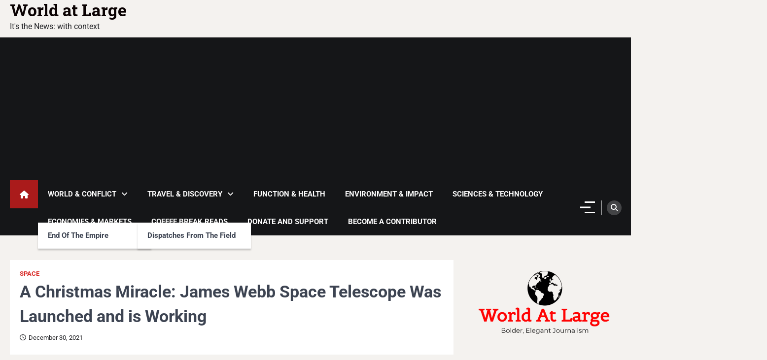

--- FILE ---
content_type: text/html; charset=UTF-8
request_url: https://www.worldatlarge.news/2021/12/30/james-webb-space-telescope-launches-without-problems/
body_size: 30563
content:
<!doctype html>
<html dir="ltr" lang="en-US" prefix="og: https://ogp.me/ns#">
<head>
	<meta charset="UTF-8">
	<meta name="viewport" content="width=device-width, initial-scale=1">
	<link rel="profile" href="https://gmpg.org/xfn/11">

	<title>A Christmas Miracle: James Webb Space Telescope Was Launched and is Working</title>

		<!-- All in One SEO 4.9.3 - aioseo.com -->
	<meta name="description" content="Independent conflict review and modern journalism on travel, environment, health, science, economics, and politics. Founded by the author Andrew Corbley." />
	<meta name="robots" content="max-image-preview:large" />
	<meta name="author" content="Andy Corbley"/>
	<link rel="canonical" href="https://www.worldatlarge.news/2021/12/30/james-webb-space-telescope-launches-without-problems/" />
	<meta name="generator" content="All in One SEO (AIOSEO) 4.9.3" />
		<meta property="og:locale" content="en_US" />
		<meta property="og:site_name" content="World at Large • It&#039;s the News: with context" />
		<meta property="og:type" content="article" />
		<meta property="og:title" content="A Christmas Miracle: James Webb Space Telescope Was Launched and is Working" />
		<meta property="og:description" content="Independent conflict review and modern journalism on travel, environment, health, science, economics, and politics. Founded by the author Andrew Corbley." />
		<meta property="og:url" content="https://www.worldatlarge.news/2021/12/30/james-webb-space-telescope-launches-without-problems/" />
		<meta property="og:image" content="https://www.worldatlarge.news/wp-content/uploads/2021/12/new-lead-4.jpg" />
		<meta property="og:image:secure_url" content="https://www.worldatlarge.news/wp-content/uploads/2021/12/new-lead-4.jpg" />
		<meta property="og:image:width" content="1320" />
		<meta property="og:image:height" content="932" />
		<meta property="article:published_time" content="2021-12-30T14:08:55+00:00" />
		<meta property="article:modified_time" content="2021-12-30T14:08:55+00:00" />
		<meta name="twitter:card" content="summary_large_image" />
		<meta name="twitter:title" content="A Christmas Miracle: James Webb Space Telescope Was Launched and is Working" />
		<meta name="twitter:description" content="Independent conflict review and modern journalism on travel, environment, health, science, economics, and politics. Founded by the author Andrew Corbley." />
		<meta name="twitter:image" content="https://www.worldatlarge.news/wp-content/uploads/2021/12/new-lead-4.jpg" />
		<script type="application/ld+json" class="aioseo-schema">
			{"@context":"https:\/\/schema.org","@graph":[{"@type":"BlogPosting","@id":"https:\/\/www.worldatlarge.news\/2021\/12\/30\/james-webb-space-telescope-launches-without-problems\/#blogposting","name":"A Christmas Miracle: James Webb Space Telescope Was Launched and is Working","headline":"A Christmas Miracle: James Webb Space Telescope Was Launched and is Working","author":{"@id":"https:\/\/www.worldatlarge.news\/author\/worldatlarge_sp6y12\/#author"},"publisher":{"@id":"https:\/\/www.worldatlarge.news\/#organization"},"image":{"@type":"ImageObject","url":"https:\/\/www.worldatlarge.news\/wp-content\/uploads\/2021\/12\/new-lead-4.jpg","width":1320,"height":932,"caption":"exc-61c9946c01c2f32500ab77ca"},"datePublished":"2021-12-30T14:08:55+00:00","dateModified":"2021-12-30T14:08:55+00:00","inLanguage":"en-US","mainEntityOfPage":{"@id":"https:\/\/www.worldatlarge.news\/2021\/12\/30\/james-webb-space-telescope-launches-without-problems\/#webpage"},"isPartOf":{"@id":"https:\/\/www.worldatlarge.news\/2021\/12\/30\/james-webb-space-telescope-launches-without-problems\/#webpage"},"articleSection":"Space, James Webb, NASA, Space, Andy Corbley"},{"@type":"BreadcrumbList","@id":"https:\/\/www.worldatlarge.news\/2021\/12\/30\/james-webb-space-telescope-launches-without-problems\/#breadcrumblist","itemListElement":[{"@type":"ListItem","@id":"https:\/\/www.worldatlarge.news#listItem","position":1,"name":"Home","item":"https:\/\/www.worldatlarge.news","nextItem":{"@type":"ListItem","@id":"https:\/\/www.worldatlarge.news\/category\/sciences-technology\/#listItem","name":"Sciences &amp; Technology"}},{"@type":"ListItem","@id":"https:\/\/www.worldatlarge.news\/category\/sciences-technology\/#listItem","position":2,"name":"Sciences &amp; Technology","item":"https:\/\/www.worldatlarge.news\/category\/sciences-technology\/","nextItem":{"@type":"ListItem","@id":"https:\/\/www.worldatlarge.news\/category\/sciences-technology\/space\/#listItem","name":"Space"},"previousItem":{"@type":"ListItem","@id":"https:\/\/www.worldatlarge.news#listItem","name":"Home"}},{"@type":"ListItem","@id":"https:\/\/www.worldatlarge.news\/category\/sciences-technology\/space\/#listItem","position":3,"name":"Space","item":"https:\/\/www.worldatlarge.news\/category\/sciences-technology\/space\/","nextItem":{"@type":"ListItem","@id":"https:\/\/www.worldatlarge.news\/2021\/12\/30\/james-webb-space-telescope-launches-without-problems\/#listItem","name":"A Christmas Miracle: James Webb Space Telescope Was Launched and is Working"},"previousItem":{"@type":"ListItem","@id":"https:\/\/www.worldatlarge.news\/category\/sciences-technology\/#listItem","name":"Sciences &amp; Technology"}},{"@type":"ListItem","@id":"https:\/\/www.worldatlarge.news\/2021\/12\/30\/james-webb-space-telescope-launches-without-problems\/#listItem","position":4,"name":"A Christmas Miracle: James Webb Space Telescope Was Launched and is Working","previousItem":{"@type":"ListItem","@id":"https:\/\/www.worldatlarge.news\/category\/sciences-technology\/space\/#listItem","name":"Space"}}]},{"@type":"Organization","@id":"https:\/\/www.worldatlarge.news\/#organization","name":"World at Large News by Andy Corbley","description":"It's the News: with context Independent conflict review and modern journalism on travel, environment, health, science, economics, and politics. Founded by the author Andrew Corbley.","url":"https:\/\/www.worldatlarge.news\/","telephone":"+393280237418","logo":{"@type":"ImageObject","url":"https:\/\/www.worldatlarge.news\/wp-content\/uploads\/2020\/03\/WorldAtLarge-logoforWhiteBackground.png","@id":"https:\/\/www.worldatlarge.news\/2021\/12\/30\/james-webb-space-telescope-launches-without-problems\/#organizationLogo"},"image":{"@id":"https:\/\/www.worldatlarge.news\/2021\/12\/30\/james-webb-space-telescope-launches-without-problems\/#organizationLogo"}},{"@type":"Person","@id":"https:\/\/www.worldatlarge.news\/author\/worldatlarge_sp6y12\/#author","url":"https:\/\/www.worldatlarge.news\/author\/worldatlarge_sp6y12\/","name":"Andy Corbley","image":{"@type":"ImageObject","@id":"https:\/\/www.worldatlarge.news\/2021\/12\/30\/james-webb-space-telescope-launches-without-problems\/#authorImage","url":"https:\/\/secure.gravatar.com\/avatar\/bedbb940563190390e2c730a70629a1f61dfbc373b95d331f69853722e81c4ff?s=96&d=wp_user_avatar&r=g","width":96,"height":96,"caption":"Andy Corbley"}},{"@type":"WebPage","@id":"https:\/\/www.worldatlarge.news\/2021\/12\/30\/james-webb-space-telescope-launches-without-problems\/#webpage","url":"https:\/\/www.worldatlarge.news\/2021\/12\/30\/james-webb-space-telescope-launches-without-problems\/","name":"A Christmas Miracle: James Webb Space Telescope Was Launched and is Working","description":"Independent conflict review and modern journalism on travel, environment, health, science, economics, and politics. Founded by the author Andrew Corbley.","inLanguage":"en-US","isPartOf":{"@id":"https:\/\/www.worldatlarge.news\/#website"},"breadcrumb":{"@id":"https:\/\/www.worldatlarge.news\/2021\/12\/30\/james-webb-space-telescope-launches-without-problems\/#breadcrumblist"},"author":{"@id":"https:\/\/www.worldatlarge.news\/author\/worldatlarge_sp6y12\/#author"},"creator":{"@id":"https:\/\/www.worldatlarge.news\/author\/worldatlarge_sp6y12\/#author"},"image":{"@type":"ImageObject","url":"https:\/\/www.worldatlarge.news\/wp-content\/uploads\/2021\/12\/new-lead-4.jpg","@id":"https:\/\/www.worldatlarge.news\/2021\/12\/30\/james-webb-space-telescope-launches-without-problems\/#mainImage","width":1320,"height":932,"caption":"exc-61c9946c01c2f32500ab77ca"},"primaryImageOfPage":{"@id":"https:\/\/www.worldatlarge.news\/2021\/12\/30\/james-webb-space-telescope-launches-without-problems\/#mainImage"},"datePublished":"2021-12-30T14:08:55+00:00","dateModified":"2021-12-30T14:08:55+00:00"},{"@type":"WebSite","@id":"https:\/\/www.worldatlarge.news\/#website","url":"https:\/\/www.worldatlarge.news\/","name":"World at Large \u2014 news and stories","alternateName":"World at Large","description":"It's the News: with context","inLanguage":"en-US","publisher":{"@id":"https:\/\/www.worldatlarge.news\/#organization"}}]}
		</script>
		<!-- All in One SEO -->

<link rel='dns-prefetch' href='//www.worldatlarge.news' />
<link rel="alternate" type="application/rss+xml" title="World at Large &raquo; Feed" href="https://www.worldatlarge.news/feed/" />
<link rel="alternate" type="application/rss+xml" title="World at Large &raquo; Comments Feed" href="https://www.worldatlarge.news/comments/feed/" />
<link rel="alternate" type="application/rss+xml" title="World at Large &raquo; A Christmas Miracle: James Webb Space Telescope Was Launched and is Working Comments Feed" href="https://www.worldatlarge.news/2021/12/30/james-webb-space-telescope-launches-without-problems/feed/" />
<link rel="alternate" title="oEmbed (JSON)" type="application/json+oembed" href="https://www.worldatlarge.news/wp-json/oembed/1.0/embed?url=https%3A%2F%2Fwww.worldatlarge.news%2F2021%2F12%2F30%2Fjames-webb-space-telescope-launches-without-problems%2F" />
<link rel="alternate" title="oEmbed (XML)" type="text/xml+oembed" href="https://www.worldatlarge.news/wp-json/oembed/1.0/embed?url=https%3A%2F%2Fwww.worldatlarge.news%2F2021%2F12%2F30%2Fjames-webb-space-telescope-launches-without-problems%2F&#038;format=xml" />
<!-- www.worldatlarge.news is managing ads with Advanced Ads 2.0.16 – https://wpadvancedads.com/ --><script id="world-ready">
			window.advanced_ads_ready=function(e,a){a=a||"complete";var d=function(e){return"interactive"===a?"loading"!==e:"complete"===e};d(document.readyState)?e():document.addEventListener("readystatechange",(function(a){d(a.target.readyState)&&e()}),{once:"interactive"===a})},window.advanced_ads_ready_queue=window.advanced_ads_ready_queue||[];		</script>
		<style id='wp-img-auto-sizes-contain-inline-css'>
img:is([sizes=auto i],[sizes^="auto," i]){contain-intrinsic-size:3000px 1500px}
/*# sourceURL=wp-img-auto-sizes-contain-inline-css */
</style>
<style id='wp-emoji-styles-inline-css'>

	img.wp-smiley, img.emoji {
		display: inline !important;
		border: none !important;
		box-shadow: none !important;
		height: 1em !important;
		width: 1em !important;
		margin: 0 0.07em !important;
		vertical-align: -0.1em !important;
		background: none !important;
		padding: 0 !important;
	}
/*# sourceURL=wp-emoji-styles-inline-css */
</style>
<style id='wp-block-library-inline-css'>
:root{--wp-block-synced-color:#7a00df;--wp-block-synced-color--rgb:122,0,223;--wp-bound-block-color:var(--wp-block-synced-color);--wp-editor-canvas-background:#ddd;--wp-admin-theme-color:#007cba;--wp-admin-theme-color--rgb:0,124,186;--wp-admin-theme-color-darker-10:#006ba1;--wp-admin-theme-color-darker-10--rgb:0,107,160.5;--wp-admin-theme-color-darker-20:#005a87;--wp-admin-theme-color-darker-20--rgb:0,90,135;--wp-admin-border-width-focus:2px}@media (min-resolution:192dpi){:root{--wp-admin-border-width-focus:1.5px}}.wp-element-button{cursor:pointer}:root .has-very-light-gray-background-color{background-color:#eee}:root .has-very-dark-gray-background-color{background-color:#313131}:root .has-very-light-gray-color{color:#eee}:root .has-very-dark-gray-color{color:#313131}:root .has-vivid-green-cyan-to-vivid-cyan-blue-gradient-background{background:linear-gradient(135deg,#00d084,#0693e3)}:root .has-purple-crush-gradient-background{background:linear-gradient(135deg,#34e2e4,#4721fb 50%,#ab1dfe)}:root .has-hazy-dawn-gradient-background{background:linear-gradient(135deg,#faaca8,#dad0ec)}:root .has-subdued-olive-gradient-background{background:linear-gradient(135deg,#fafae1,#67a671)}:root .has-atomic-cream-gradient-background{background:linear-gradient(135deg,#fdd79a,#004a59)}:root .has-nightshade-gradient-background{background:linear-gradient(135deg,#330968,#31cdcf)}:root .has-midnight-gradient-background{background:linear-gradient(135deg,#020381,#2874fc)}:root{--wp--preset--font-size--normal:16px;--wp--preset--font-size--huge:42px}.has-regular-font-size{font-size:1em}.has-larger-font-size{font-size:2.625em}.has-normal-font-size{font-size:var(--wp--preset--font-size--normal)}.has-huge-font-size{font-size:var(--wp--preset--font-size--huge)}.has-text-align-center{text-align:center}.has-text-align-left{text-align:left}.has-text-align-right{text-align:right}.has-fit-text{white-space:nowrap!important}#end-resizable-editor-section{display:none}.aligncenter{clear:both}.items-justified-left{justify-content:flex-start}.items-justified-center{justify-content:center}.items-justified-right{justify-content:flex-end}.items-justified-space-between{justify-content:space-between}.screen-reader-text{border:0;clip-path:inset(50%);height:1px;margin:-1px;overflow:hidden;padding:0;position:absolute;width:1px;word-wrap:normal!important}.screen-reader-text:focus{background-color:#ddd;clip-path:none;color:#444;display:block;font-size:1em;height:auto;left:5px;line-height:normal;padding:15px 23px 14px;text-decoration:none;top:5px;width:auto;z-index:100000}html :where(.has-border-color){border-style:solid}html :where([style*=border-top-color]){border-top-style:solid}html :where([style*=border-right-color]){border-right-style:solid}html :where([style*=border-bottom-color]){border-bottom-style:solid}html :where([style*=border-left-color]){border-left-style:solid}html :where([style*=border-width]){border-style:solid}html :where([style*=border-top-width]){border-top-style:solid}html :where([style*=border-right-width]){border-right-style:solid}html :where([style*=border-bottom-width]){border-bottom-style:solid}html :where([style*=border-left-width]){border-left-style:solid}html :where(img[class*=wp-image-]){height:auto;max-width:100%}:where(figure){margin:0 0 1em}html :where(.is-position-sticky){--wp-admin--admin-bar--position-offset:var(--wp-admin--admin-bar--height,0px)}@media screen and (max-width:600px){html :where(.is-position-sticky){--wp-admin--admin-bar--position-offset:0px}}

/*# sourceURL=wp-block-library-inline-css */
</style><style id='wp-block-button-inline-css'>
.wp-block-button__link{align-content:center;box-sizing:border-box;cursor:pointer;display:inline-block;height:100%;text-align:center;word-break:break-word}.wp-block-button__link.aligncenter{text-align:center}.wp-block-button__link.alignright{text-align:right}:where(.wp-block-button__link){border-radius:9999px;box-shadow:none;padding:calc(.667em + 2px) calc(1.333em + 2px);text-decoration:none}.wp-block-button[style*=text-decoration] .wp-block-button__link{text-decoration:inherit}.wp-block-buttons>.wp-block-button.has-custom-width{max-width:none}.wp-block-buttons>.wp-block-button.has-custom-width .wp-block-button__link{width:100%}.wp-block-buttons>.wp-block-button.has-custom-font-size .wp-block-button__link{font-size:inherit}.wp-block-buttons>.wp-block-button.wp-block-button__width-25{width:calc(25% - var(--wp--style--block-gap, .5em)*.75)}.wp-block-buttons>.wp-block-button.wp-block-button__width-50{width:calc(50% - var(--wp--style--block-gap, .5em)*.5)}.wp-block-buttons>.wp-block-button.wp-block-button__width-75{width:calc(75% - var(--wp--style--block-gap, .5em)*.25)}.wp-block-buttons>.wp-block-button.wp-block-button__width-100{flex-basis:100%;width:100%}.wp-block-buttons.is-vertical>.wp-block-button.wp-block-button__width-25{width:25%}.wp-block-buttons.is-vertical>.wp-block-button.wp-block-button__width-50{width:50%}.wp-block-buttons.is-vertical>.wp-block-button.wp-block-button__width-75{width:75%}.wp-block-button.is-style-squared,.wp-block-button__link.wp-block-button.is-style-squared{border-radius:0}.wp-block-button.no-border-radius,.wp-block-button__link.no-border-radius{border-radius:0!important}:root :where(.wp-block-button .wp-block-button__link.is-style-outline),:root :where(.wp-block-button.is-style-outline>.wp-block-button__link){border:2px solid;padding:.667em 1.333em}:root :where(.wp-block-button .wp-block-button__link.is-style-outline:not(.has-text-color)),:root :where(.wp-block-button.is-style-outline>.wp-block-button__link:not(.has-text-color)){color:currentColor}:root :where(.wp-block-button .wp-block-button__link.is-style-outline:not(.has-background)),:root :where(.wp-block-button.is-style-outline>.wp-block-button__link:not(.has-background)){background-color:initial;background-image:none}
/*# sourceURL=https://www.worldatlarge.news/wp-includes/blocks/button/style.min.css */
</style>
<style id='wp-block-image-inline-css'>
.wp-block-image>a,.wp-block-image>figure>a{display:inline-block}.wp-block-image img{box-sizing:border-box;height:auto;max-width:100%;vertical-align:bottom}@media not (prefers-reduced-motion){.wp-block-image img.hide{visibility:hidden}.wp-block-image img.show{animation:show-content-image .4s}}.wp-block-image[style*=border-radius] img,.wp-block-image[style*=border-radius]>a{border-radius:inherit}.wp-block-image.has-custom-border img{box-sizing:border-box}.wp-block-image.aligncenter{text-align:center}.wp-block-image.alignfull>a,.wp-block-image.alignwide>a{width:100%}.wp-block-image.alignfull img,.wp-block-image.alignwide img{height:auto;width:100%}.wp-block-image .aligncenter,.wp-block-image .alignleft,.wp-block-image .alignright,.wp-block-image.aligncenter,.wp-block-image.alignleft,.wp-block-image.alignright{display:table}.wp-block-image .aligncenter>figcaption,.wp-block-image .alignleft>figcaption,.wp-block-image .alignright>figcaption,.wp-block-image.aligncenter>figcaption,.wp-block-image.alignleft>figcaption,.wp-block-image.alignright>figcaption{caption-side:bottom;display:table-caption}.wp-block-image .alignleft{float:left;margin:.5em 1em .5em 0}.wp-block-image .alignright{float:right;margin:.5em 0 .5em 1em}.wp-block-image .aligncenter{margin-left:auto;margin-right:auto}.wp-block-image :where(figcaption){margin-bottom:1em;margin-top:.5em}.wp-block-image.is-style-circle-mask img{border-radius:9999px}@supports ((-webkit-mask-image:none) or (mask-image:none)) or (-webkit-mask-image:none){.wp-block-image.is-style-circle-mask img{border-radius:0;-webkit-mask-image:url('data:image/svg+xml;utf8,<svg viewBox="0 0 100 100" xmlns="http://www.w3.org/2000/svg"><circle cx="50" cy="50" r="50"/></svg>');mask-image:url('data:image/svg+xml;utf8,<svg viewBox="0 0 100 100" xmlns="http://www.w3.org/2000/svg"><circle cx="50" cy="50" r="50"/></svg>');mask-mode:alpha;-webkit-mask-position:center;mask-position:center;-webkit-mask-repeat:no-repeat;mask-repeat:no-repeat;-webkit-mask-size:contain;mask-size:contain}}:root :where(.wp-block-image.is-style-rounded img,.wp-block-image .is-style-rounded img){border-radius:9999px}.wp-block-image figure{margin:0}.wp-lightbox-container{display:flex;flex-direction:column;position:relative}.wp-lightbox-container img{cursor:zoom-in}.wp-lightbox-container img:hover+button{opacity:1}.wp-lightbox-container button{align-items:center;backdrop-filter:blur(16px) saturate(180%);background-color:#5a5a5a40;border:none;border-radius:4px;cursor:zoom-in;display:flex;height:20px;justify-content:center;opacity:0;padding:0;position:absolute;right:16px;text-align:center;top:16px;width:20px;z-index:100}@media not (prefers-reduced-motion){.wp-lightbox-container button{transition:opacity .2s ease}}.wp-lightbox-container button:focus-visible{outline:3px auto #5a5a5a40;outline:3px auto -webkit-focus-ring-color;outline-offset:3px}.wp-lightbox-container button:hover{cursor:pointer;opacity:1}.wp-lightbox-container button:focus{opacity:1}.wp-lightbox-container button:focus,.wp-lightbox-container button:hover,.wp-lightbox-container button:not(:hover):not(:active):not(.has-background){background-color:#5a5a5a40;border:none}.wp-lightbox-overlay{box-sizing:border-box;cursor:zoom-out;height:100vh;left:0;overflow:hidden;position:fixed;top:0;visibility:hidden;width:100%;z-index:100000}.wp-lightbox-overlay .close-button{align-items:center;cursor:pointer;display:flex;justify-content:center;min-height:40px;min-width:40px;padding:0;position:absolute;right:calc(env(safe-area-inset-right) + 16px);top:calc(env(safe-area-inset-top) + 16px);z-index:5000000}.wp-lightbox-overlay .close-button:focus,.wp-lightbox-overlay .close-button:hover,.wp-lightbox-overlay .close-button:not(:hover):not(:active):not(.has-background){background:none;border:none}.wp-lightbox-overlay .lightbox-image-container{height:var(--wp--lightbox-container-height);left:50%;overflow:hidden;position:absolute;top:50%;transform:translate(-50%,-50%);transform-origin:top left;width:var(--wp--lightbox-container-width);z-index:9999999999}.wp-lightbox-overlay .wp-block-image{align-items:center;box-sizing:border-box;display:flex;height:100%;justify-content:center;margin:0;position:relative;transform-origin:0 0;width:100%;z-index:3000000}.wp-lightbox-overlay .wp-block-image img{height:var(--wp--lightbox-image-height);min-height:var(--wp--lightbox-image-height);min-width:var(--wp--lightbox-image-width);width:var(--wp--lightbox-image-width)}.wp-lightbox-overlay .wp-block-image figcaption{display:none}.wp-lightbox-overlay button{background:none;border:none}.wp-lightbox-overlay .scrim{background-color:#fff;height:100%;opacity:.9;position:absolute;width:100%;z-index:2000000}.wp-lightbox-overlay.active{visibility:visible}@media not (prefers-reduced-motion){.wp-lightbox-overlay.active{animation:turn-on-visibility .25s both}.wp-lightbox-overlay.active img{animation:turn-on-visibility .35s both}.wp-lightbox-overlay.show-closing-animation:not(.active){animation:turn-off-visibility .35s both}.wp-lightbox-overlay.show-closing-animation:not(.active) img{animation:turn-off-visibility .25s both}.wp-lightbox-overlay.zoom.active{animation:none;opacity:1;visibility:visible}.wp-lightbox-overlay.zoom.active .lightbox-image-container{animation:lightbox-zoom-in .4s}.wp-lightbox-overlay.zoom.active .lightbox-image-container img{animation:none}.wp-lightbox-overlay.zoom.active .scrim{animation:turn-on-visibility .4s forwards}.wp-lightbox-overlay.zoom.show-closing-animation:not(.active){animation:none}.wp-lightbox-overlay.zoom.show-closing-animation:not(.active) .lightbox-image-container{animation:lightbox-zoom-out .4s}.wp-lightbox-overlay.zoom.show-closing-animation:not(.active) .lightbox-image-container img{animation:none}.wp-lightbox-overlay.zoom.show-closing-animation:not(.active) .scrim{animation:turn-off-visibility .4s forwards}}@keyframes show-content-image{0%{visibility:hidden}99%{visibility:hidden}to{visibility:visible}}@keyframes turn-on-visibility{0%{opacity:0}to{opacity:1}}@keyframes turn-off-visibility{0%{opacity:1;visibility:visible}99%{opacity:0;visibility:visible}to{opacity:0;visibility:hidden}}@keyframes lightbox-zoom-in{0%{transform:translate(calc((-100vw + var(--wp--lightbox-scrollbar-width))/2 + var(--wp--lightbox-initial-left-position)),calc(-50vh + var(--wp--lightbox-initial-top-position))) scale(var(--wp--lightbox-scale))}to{transform:translate(-50%,-50%) scale(1)}}@keyframes lightbox-zoom-out{0%{transform:translate(-50%,-50%) scale(1);visibility:visible}99%{visibility:visible}to{transform:translate(calc((-100vw + var(--wp--lightbox-scrollbar-width))/2 + var(--wp--lightbox-initial-left-position)),calc(-50vh + var(--wp--lightbox-initial-top-position))) scale(var(--wp--lightbox-scale));visibility:hidden}}
/*# sourceURL=https://www.worldatlarge.news/wp-includes/blocks/image/style.min.css */
</style>
<style id='wp-block-image-theme-inline-css'>
:root :where(.wp-block-image figcaption){color:#555;font-size:13px;text-align:center}.is-dark-theme :root :where(.wp-block-image figcaption){color:#ffffffa6}.wp-block-image{margin:0 0 1em}
/*# sourceURL=https://www.worldatlarge.news/wp-includes/blocks/image/theme.min.css */
</style>
<style id='wp-block-buttons-inline-css'>
.wp-block-buttons{box-sizing:border-box}.wp-block-buttons.is-vertical{flex-direction:column}.wp-block-buttons.is-vertical>.wp-block-button:last-child{margin-bottom:0}.wp-block-buttons>.wp-block-button{display:inline-block;margin:0}.wp-block-buttons.is-content-justification-left{justify-content:flex-start}.wp-block-buttons.is-content-justification-left.is-vertical{align-items:flex-start}.wp-block-buttons.is-content-justification-center{justify-content:center}.wp-block-buttons.is-content-justification-center.is-vertical{align-items:center}.wp-block-buttons.is-content-justification-right{justify-content:flex-end}.wp-block-buttons.is-content-justification-right.is-vertical{align-items:flex-end}.wp-block-buttons.is-content-justification-space-between{justify-content:space-between}.wp-block-buttons.aligncenter{text-align:center}.wp-block-buttons:not(.is-content-justification-space-between,.is-content-justification-right,.is-content-justification-left,.is-content-justification-center) .wp-block-button.aligncenter{margin-left:auto;margin-right:auto;width:100%}.wp-block-buttons[style*=text-decoration] .wp-block-button,.wp-block-buttons[style*=text-decoration] .wp-block-button__link{text-decoration:inherit}.wp-block-buttons.has-custom-font-size .wp-block-button__link{font-size:inherit}.wp-block-buttons .wp-block-button__link{width:100%}.wp-block-button.aligncenter{text-align:center}
/*# sourceURL=https://www.worldatlarge.news/wp-includes/blocks/buttons/style.min.css */
</style>
<style id='wp-block-paragraph-inline-css'>
.is-small-text{font-size:.875em}.is-regular-text{font-size:1em}.is-large-text{font-size:2.25em}.is-larger-text{font-size:3em}.has-drop-cap:not(:focus):first-letter{float:left;font-size:8.4em;font-style:normal;font-weight:100;line-height:.68;margin:.05em .1em 0 0;text-transform:uppercase}body.rtl .has-drop-cap:not(:focus):first-letter{float:none;margin-left:.1em}p.has-drop-cap.has-background{overflow:hidden}:root :where(p.has-background){padding:1.25em 2.375em}:where(p.has-text-color:not(.has-link-color)) a{color:inherit}p.has-text-align-left[style*="writing-mode:vertical-lr"],p.has-text-align-right[style*="writing-mode:vertical-rl"]{rotate:180deg}
/*# sourceURL=https://www.worldatlarge.news/wp-includes/blocks/paragraph/style.min.css */
</style>
<style id='wp-block-separator-inline-css'>
@charset "UTF-8";.wp-block-separator{border:none;border-top:2px solid}:root :where(.wp-block-separator.is-style-dots){height:auto;line-height:1;text-align:center}:root :where(.wp-block-separator.is-style-dots):before{color:currentColor;content:"···";font-family:serif;font-size:1.5em;letter-spacing:2em;padding-left:2em}.wp-block-separator.is-style-dots{background:none!important;border:none!important}
/*# sourceURL=https://www.worldatlarge.news/wp-includes/blocks/separator/style.min.css */
</style>
<style id='wp-block-separator-theme-inline-css'>
.wp-block-separator.has-css-opacity{opacity:.4}.wp-block-separator{border:none;border-bottom:2px solid;margin-left:auto;margin-right:auto}.wp-block-separator.has-alpha-channel-opacity{opacity:1}.wp-block-separator:not(.is-style-wide):not(.is-style-dots){width:100px}.wp-block-separator.has-background:not(.is-style-dots){border-bottom:none;height:1px}.wp-block-separator.has-background:not(.is-style-wide):not(.is-style-dots){height:2px}
/*# sourceURL=https://www.worldatlarge.news/wp-includes/blocks/separator/theme.min.css */
</style>
<style id='wp-block-social-links-inline-css'>
.wp-block-social-links{background:none;box-sizing:border-box;margin-left:0;padding-left:0;padding-right:0;text-indent:0}.wp-block-social-links .wp-social-link a,.wp-block-social-links .wp-social-link a:hover{border-bottom:0;box-shadow:none;text-decoration:none}.wp-block-social-links .wp-social-link svg{height:1em;width:1em}.wp-block-social-links .wp-social-link span:not(.screen-reader-text){font-size:.65em;margin-left:.5em;margin-right:.5em}.wp-block-social-links.has-small-icon-size{font-size:16px}.wp-block-social-links,.wp-block-social-links.has-normal-icon-size{font-size:24px}.wp-block-social-links.has-large-icon-size{font-size:36px}.wp-block-social-links.has-huge-icon-size{font-size:48px}.wp-block-social-links.aligncenter{display:flex;justify-content:center}.wp-block-social-links.alignright{justify-content:flex-end}.wp-block-social-link{border-radius:9999px;display:block}@media not (prefers-reduced-motion){.wp-block-social-link{transition:transform .1s ease}}.wp-block-social-link{height:auto}.wp-block-social-link a{align-items:center;display:flex;line-height:0}.wp-block-social-link:hover{transform:scale(1.1)}.wp-block-social-links .wp-block-social-link.wp-social-link{display:inline-block;margin:0;padding:0}.wp-block-social-links .wp-block-social-link.wp-social-link .wp-block-social-link-anchor,.wp-block-social-links .wp-block-social-link.wp-social-link .wp-block-social-link-anchor svg,.wp-block-social-links .wp-block-social-link.wp-social-link .wp-block-social-link-anchor:active,.wp-block-social-links .wp-block-social-link.wp-social-link .wp-block-social-link-anchor:hover,.wp-block-social-links .wp-block-social-link.wp-social-link .wp-block-social-link-anchor:visited{color:currentColor;fill:currentColor}:where(.wp-block-social-links:not(.is-style-logos-only)) .wp-social-link{background-color:#f0f0f0;color:#444}:where(.wp-block-social-links:not(.is-style-logos-only)) .wp-social-link-amazon{background-color:#f90;color:#fff}:where(.wp-block-social-links:not(.is-style-logos-only)) .wp-social-link-bandcamp{background-color:#1ea0c3;color:#fff}:where(.wp-block-social-links:not(.is-style-logos-only)) .wp-social-link-behance{background-color:#0757fe;color:#fff}:where(.wp-block-social-links:not(.is-style-logos-only)) .wp-social-link-bluesky{background-color:#0a7aff;color:#fff}:where(.wp-block-social-links:not(.is-style-logos-only)) .wp-social-link-codepen{background-color:#1e1f26;color:#fff}:where(.wp-block-social-links:not(.is-style-logos-only)) .wp-social-link-deviantart{background-color:#02e49b;color:#fff}:where(.wp-block-social-links:not(.is-style-logos-only)) .wp-social-link-discord{background-color:#5865f2;color:#fff}:where(.wp-block-social-links:not(.is-style-logos-only)) .wp-social-link-dribbble{background-color:#e94c89;color:#fff}:where(.wp-block-social-links:not(.is-style-logos-only)) .wp-social-link-dropbox{background-color:#4280ff;color:#fff}:where(.wp-block-social-links:not(.is-style-logos-only)) .wp-social-link-etsy{background-color:#f45800;color:#fff}:where(.wp-block-social-links:not(.is-style-logos-only)) .wp-social-link-facebook{background-color:#0866ff;color:#fff}:where(.wp-block-social-links:not(.is-style-logos-only)) .wp-social-link-fivehundredpx{background-color:#000;color:#fff}:where(.wp-block-social-links:not(.is-style-logos-only)) .wp-social-link-flickr{background-color:#0461dd;color:#fff}:where(.wp-block-social-links:not(.is-style-logos-only)) .wp-social-link-foursquare{background-color:#e65678;color:#fff}:where(.wp-block-social-links:not(.is-style-logos-only)) .wp-social-link-github{background-color:#24292d;color:#fff}:where(.wp-block-social-links:not(.is-style-logos-only)) .wp-social-link-goodreads{background-color:#eceadd;color:#382110}:where(.wp-block-social-links:not(.is-style-logos-only)) .wp-social-link-google{background-color:#ea4434;color:#fff}:where(.wp-block-social-links:not(.is-style-logos-only)) .wp-social-link-gravatar{background-color:#1d4fc4;color:#fff}:where(.wp-block-social-links:not(.is-style-logos-only)) .wp-social-link-instagram{background-color:#f00075;color:#fff}:where(.wp-block-social-links:not(.is-style-logos-only)) .wp-social-link-lastfm{background-color:#e21b24;color:#fff}:where(.wp-block-social-links:not(.is-style-logos-only)) .wp-social-link-linkedin{background-color:#0d66c2;color:#fff}:where(.wp-block-social-links:not(.is-style-logos-only)) .wp-social-link-mastodon{background-color:#3288d4;color:#fff}:where(.wp-block-social-links:not(.is-style-logos-only)) .wp-social-link-medium{background-color:#000;color:#fff}:where(.wp-block-social-links:not(.is-style-logos-only)) .wp-social-link-meetup{background-color:#f6405f;color:#fff}:where(.wp-block-social-links:not(.is-style-logos-only)) .wp-social-link-patreon{background-color:#000;color:#fff}:where(.wp-block-social-links:not(.is-style-logos-only)) .wp-social-link-pinterest{background-color:#e60122;color:#fff}:where(.wp-block-social-links:not(.is-style-logos-only)) .wp-social-link-pocket{background-color:#ef4155;color:#fff}:where(.wp-block-social-links:not(.is-style-logos-only)) .wp-social-link-reddit{background-color:#ff4500;color:#fff}:where(.wp-block-social-links:not(.is-style-logos-only)) .wp-social-link-skype{background-color:#0478d7;color:#fff}:where(.wp-block-social-links:not(.is-style-logos-only)) .wp-social-link-snapchat{background-color:#fefc00;color:#fff;stroke:#000}:where(.wp-block-social-links:not(.is-style-logos-only)) .wp-social-link-soundcloud{background-color:#ff5600;color:#fff}:where(.wp-block-social-links:not(.is-style-logos-only)) .wp-social-link-spotify{background-color:#1bd760;color:#fff}:where(.wp-block-social-links:not(.is-style-logos-only)) .wp-social-link-telegram{background-color:#2aabee;color:#fff}:where(.wp-block-social-links:not(.is-style-logos-only)) .wp-social-link-threads{background-color:#000;color:#fff}:where(.wp-block-social-links:not(.is-style-logos-only)) .wp-social-link-tiktok{background-color:#000;color:#fff}:where(.wp-block-social-links:not(.is-style-logos-only)) .wp-social-link-tumblr{background-color:#011835;color:#fff}:where(.wp-block-social-links:not(.is-style-logos-only)) .wp-social-link-twitch{background-color:#6440a4;color:#fff}:where(.wp-block-social-links:not(.is-style-logos-only)) .wp-social-link-twitter{background-color:#1da1f2;color:#fff}:where(.wp-block-social-links:not(.is-style-logos-only)) .wp-social-link-vimeo{background-color:#1eb7ea;color:#fff}:where(.wp-block-social-links:not(.is-style-logos-only)) .wp-social-link-vk{background-color:#4680c2;color:#fff}:where(.wp-block-social-links:not(.is-style-logos-only)) .wp-social-link-wordpress{background-color:#3499cd;color:#fff}:where(.wp-block-social-links:not(.is-style-logos-only)) .wp-social-link-whatsapp{background-color:#25d366;color:#fff}:where(.wp-block-social-links:not(.is-style-logos-only)) .wp-social-link-x{background-color:#000;color:#fff}:where(.wp-block-social-links:not(.is-style-logos-only)) .wp-social-link-yelp{background-color:#d32422;color:#fff}:where(.wp-block-social-links:not(.is-style-logos-only)) .wp-social-link-youtube{background-color:red;color:#fff}:where(.wp-block-social-links.is-style-logos-only) .wp-social-link{background:none}:where(.wp-block-social-links.is-style-logos-only) .wp-social-link svg{height:1.25em;width:1.25em}:where(.wp-block-social-links.is-style-logos-only) .wp-social-link-amazon{color:#f90}:where(.wp-block-social-links.is-style-logos-only) .wp-social-link-bandcamp{color:#1ea0c3}:where(.wp-block-social-links.is-style-logos-only) .wp-social-link-behance{color:#0757fe}:where(.wp-block-social-links.is-style-logos-only) .wp-social-link-bluesky{color:#0a7aff}:where(.wp-block-social-links.is-style-logos-only) .wp-social-link-codepen{color:#1e1f26}:where(.wp-block-social-links.is-style-logos-only) .wp-social-link-deviantart{color:#02e49b}:where(.wp-block-social-links.is-style-logos-only) .wp-social-link-discord{color:#5865f2}:where(.wp-block-social-links.is-style-logos-only) .wp-social-link-dribbble{color:#e94c89}:where(.wp-block-social-links.is-style-logos-only) .wp-social-link-dropbox{color:#4280ff}:where(.wp-block-social-links.is-style-logos-only) .wp-social-link-etsy{color:#f45800}:where(.wp-block-social-links.is-style-logos-only) .wp-social-link-facebook{color:#0866ff}:where(.wp-block-social-links.is-style-logos-only) .wp-social-link-fivehundredpx{color:#000}:where(.wp-block-social-links.is-style-logos-only) .wp-social-link-flickr{color:#0461dd}:where(.wp-block-social-links.is-style-logos-only) .wp-social-link-foursquare{color:#e65678}:where(.wp-block-social-links.is-style-logos-only) .wp-social-link-github{color:#24292d}:where(.wp-block-social-links.is-style-logos-only) .wp-social-link-goodreads{color:#382110}:where(.wp-block-social-links.is-style-logos-only) .wp-social-link-google{color:#ea4434}:where(.wp-block-social-links.is-style-logos-only) .wp-social-link-gravatar{color:#1d4fc4}:where(.wp-block-social-links.is-style-logos-only) .wp-social-link-instagram{color:#f00075}:where(.wp-block-social-links.is-style-logos-only) .wp-social-link-lastfm{color:#e21b24}:where(.wp-block-social-links.is-style-logos-only) .wp-social-link-linkedin{color:#0d66c2}:where(.wp-block-social-links.is-style-logos-only) .wp-social-link-mastodon{color:#3288d4}:where(.wp-block-social-links.is-style-logos-only) .wp-social-link-medium{color:#000}:where(.wp-block-social-links.is-style-logos-only) .wp-social-link-meetup{color:#f6405f}:where(.wp-block-social-links.is-style-logos-only) .wp-social-link-patreon{color:#000}:where(.wp-block-social-links.is-style-logos-only) .wp-social-link-pinterest{color:#e60122}:where(.wp-block-social-links.is-style-logos-only) .wp-social-link-pocket{color:#ef4155}:where(.wp-block-social-links.is-style-logos-only) .wp-social-link-reddit{color:#ff4500}:where(.wp-block-social-links.is-style-logos-only) .wp-social-link-skype{color:#0478d7}:where(.wp-block-social-links.is-style-logos-only) .wp-social-link-snapchat{color:#fff;stroke:#000}:where(.wp-block-social-links.is-style-logos-only) .wp-social-link-soundcloud{color:#ff5600}:where(.wp-block-social-links.is-style-logos-only) .wp-social-link-spotify{color:#1bd760}:where(.wp-block-social-links.is-style-logos-only) .wp-social-link-telegram{color:#2aabee}:where(.wp-block-social-links.is-style-logos-only) .wp-social-link-threads{color:#000}:where(.wp-block-social-links.is-style-logos-only) .wp-social-link-tiktok{color:#000}:where(.wp-block-social-links.is-style-logos-only) .wp-social-link-tumblr{color:#011835}:where(.wp-block-social-links.is-style-logos-only) .wp-social-link-twitch{color:#6440a4}:where(.wp-block-social-links.is-style-logos-only) .wp-social-link-twitter{color:#1da1f2}:where(.wp-block-social-links.is-style-logos-only) .wp-social-link-vimeo{color:#1eb7ea}:where(.wp-block-social-links.is-style-logos-only) .wp-social-link-vk{color:#4680c2}:where(.wp-block-social-links.is-style-logos-only) .wp-social-link-whatsapp{color:#25d366}:where(.wp-block-social-links.is-style-logos-only) .wp-social-link-wordpress{color:#3499cd}:where(.wp-block-social-links.is-style-logos-only) .wp-social-link-x{color:#000}:where(.wp-block-social-links.is-style-logos-only) .wp-social-link-yelp{color:#d32422}:where(.wp-block-social-links.is-style-logos-only) .wp-social-link-youtube{color:red}.wp-block-social-links.is-style-pill-shape .wp-social-link{width:auto}:root :where(.wp-block-social-links .wp-social-link a){padding:.25em}:root :where(.wp-block-social-links.is-style-logos-only .wp-social-link a){padding:0}:root :where(.wp-block-social-links.is-style-pill-shape .wp-social-link a){padding-left:.6666666667em;padding-right:.6666666667em}.wp-block-social-links:not(.has-icon-color):not(.has-icon-background-color) .wp-social-link-snapchat .wp-block-social-link-label{color:#000}
/*# sourceURL=https://www.worldatlarge.news/wp-includes/blocks/social-links/style.min.css */
</style>
<style id='global-styles-inline-css'>
:root{--wp--preset--aspect-ratio--square: 1;--wp--preset--aspect-ratio--4-3: 4/3;--wp--preset--aspect-ratio--3-4: 3/4;--wp--preset--aspect-ratio--3-2: 3/2;--wp--preset--aspect-ratio--2-3: 2/3;--wp--preset--aspect-ratio--16-9: 16/9;--wp--preset--aspect-ratio--9-16: 9/16;--wp--preset--color--black: #000000;--wp--preset--color--cyan-bluish-gray: #abb8c3;--wp--preset--color--white: #ffffff;--wp--preset--color--pale-pink: #f78da7;--wp--preset--color--vivid-red: #cf2e2e;--wp--preset--color--luminous-vivid-orange: #ff6900;--wp--preset--color--luminous-vivid-amber: #fcb900;--wp--preset--color--light-green-cyan: #7bdcb5;--wp--preset--color--vivid-green-cyan: #00d084;--wp--preset--color--pale-cyan-blue: #8ed1fc;--wp--preset--color--vivid-cyan-blue: #0693e3;--wp--preset--color--vivid-purple: #9b51e0;--wp--preset--gradient--vivid-cyan-blue-to-vivid-purple: linear-gradient(135deg,rgb(6,147,227) 0%,rgb(155,81,224) 100%);--wp--preset--gradient--light-green-cyan-to-vivid-green-cyan: linear-gradient(135deg,rgb(122,220,180) 0%,rgb(0,208,130) 100%);--wp--preset--gradient--luminous-vivid-amber-to-luminous-vivid-orange: linear-gradient(135deg,rgb(252,185,0) 0%,rgb(255,105,0) 100%);--wp--preset--gradient--luminous-vivid-orange-to-vivid-red: linear-gradient(135deg,rgb(255,105,0) 0%,rgb(207,46,46) 100%);--wp--preset--gradient--very-light-gray-to-cyan-bluish-gray: linear-gradient(135deg,rgb(238,238,238) 0%,rgb(169,184,195) 100%);--wp--preset--gradient--cool-to-warm-spectrum: linear-gradient(135deg,rgb(74,234,220) 0%,rgb(151,120,209) 20%,rgb(207,42,186) 40%,rgb(238,44,130) 60%,rgb(251,105,98) 80%,rgb(254,248,76) 100%);--wp--preset--gradient--blush-light-purple: linear-gradient(135deg,rgb(255,206,236) 0%,rgb(152,150,240) 100%);--wp--preset--gradient--blush-bordeaux: linear-gradient(135deg,rgb(254,205,165) 0%,rgb(254,45,45) 50%,rgb(107,0,62) 100%);--wp--preset--gradient--luminous-dusk: linear-gradient(135deg,rgb(255,203,112) 0%,rgb(199,81,192) 50%,rgb(65,88,208) 100%);--wp--preset--gradient--pale-ocean: linear-gradient(135deg,rgb(255,245,203) 0%,rgb(182,227,212) 50%,rgb(51,167,181) 100%);--wp--preset--gradient--electric-grass: linear-gradient(135deg,rgb(202,248,128) 0%,rgb(113,206,126) 100%);--wp--preset--gradient--midnight: linear-gradient(135deg,rgb(2,3,129) 0%,rgb(40,116,252) 100%);--wp--preset--font-size--small: 13px;--wp--preset--font-size--medium: 20px;--wp--preset--font-size--large: 36px;--wp--preset--font-size--x-large: 42px;--wp--preset--spacing--20: 0.44rem;--wp--preset--spacing--30: 0.67rem;--wp--preset--spacing--40: 1rem;--wp--preset--spacing--50: 1.5rem;--wp--preset--spacing--60: 2.25rem;--wp--preset--spacing--70: 3.38rem;--wp--preset--spacing--80: 5.06rem;--wp--preset--shadow--natural: 6px 6px 9px rgba(0, 0, 0, 0.2);--wp--preset--shadow--deep: 12px 12px 50px rgba(0, 0, 0, 0.4);--wp--preset--shadow--sharp: 6px 6px 0px rgba(0, 0, 0, 0.2);--wp--preset--shadow--outlined: 6px 6px 0px -3px rgb(255, 255, 255), 6px 6px rgb(0, 0, 0);--wp--preset--shadow--crisp: 6px 6px 0px rgb(0, 0, 0);}:where(.is-layout-flex){gap: 0.5em;}:where(.is-layout-grid){gap: 0.5em;}body .is-layout-flex{display: flex;}.is-layout-flex{flex-wrap: wrap;align-items: center;}.is-layout-flex > :is(*, div){margin: 0;}body .is-layout-grid{display: grid;}.is-layout-grid > :is(*, div){margin: 0;}:where(.wp-block-columns.is-layout-flex){gap: 2em;}:where(.wp-block-columns.is-layout-grid){gap: 2em;}:where(.wp-block-post-template.is-layout-flex){gap: 1.25em;}:where(.wp-block-post-template.is-layout-grid){gap: 1.25em;}.has-black-color{color: var(--wp--preset--color--black) !important;}.has-cyan-bluish-gray-color{color: var(--wp--preset--color--cyan-bluish-gray) !important;}.has-white-color{color: var(--wp--preset--color--white) !important;}.has-pale-pink-color{color: var(--wp--preset--color--pale-pink) !important;}.has-vivid-red-color{color: var(--wp--preset--color--vivid-red) !important;}.has-luminous-vivid-orange-color{color: var(--wp--preset--color--luminous-vivid-orange) !important;}.has-luminous-vivid-amber-color{color: var(--wp--preset--color--luminous-vivid-amber) !important;}.has-light-green-cyan-color{color: var(--wp--preset--color--light-green-cyan) !important;}.has-vivid-green-cyan-color{color: var(--wp--preset--color--vivid-green-cyan) !important;}.has-pale-cyan-blue-color{color: var(--wp--preset--color--pale-cyan-blue) !important;}.has-vivid-cyan-blue-color{color: var(--wp--preset--color--vivid-cyan-blue) !important;}.has-vivid-purple-color{color: var(--wp--preset--color--vivid-purple) !important;}.has-black-background-color{background-color: var(--wp--preset--color--black) !important;}.has-cyan-bluish-gray-background-color{background-color: var(--wp--preset--color--cyan-bluish-gray) !important;}.has-white-background-color{background-color: var(--wp--preset--color--white) !important;}.has-pale-pink-background-color{background-color: var(--wp--preset--color--pale-pink) !important;}.has-vivid-red-background-color{background-color: var(--wp--preset--color--vivid-red) !important;}.has-luminous-vivid-orange-background-color{background-color: var(--wp--preset--color--luminous-vivid-orange) !important;}.has-luminous-vivid-amber-background-color{background-color: var(--wp--preset--color--luminous-vivid-amber) !important;}.has-light-green-cyan-background-color{background-color: var(--wp--preset--color--light-green-cyan) !important;}.has-vivid-green-cyan-background-color{background-color: var(--wp--preset--color--vivid-green-cyan) !important;}.has-pale-cyan-blue-background-color{background-color: var(--wp--preset--color--pale-cyan-blue) !important;}.has-vivid-cyan-blue-background-color{background-color: var(--wp--preset--color--vivid-cyan-blue) !important;}.has-vivid-purple-background-color{background-color: var(--wp--preset--color--vivid-purple) !important;}.has-black-border-color{border-color: var(--wp--preset--color--black) !important;}.has-cyan-bluish-gray-border-color{border-color: var(--wp--preset--color--cyan-bluish-gray) !important;}.has-white-border-color{border-color: var(--wp--preset--color--white) !important;}.has-pale-pink-border-color{border-color: var(--wp--preset--color--pale-pink) !important;}.has-vivid-red-border-color{border-color: var(--wp--preset--color--vivid-red) !important;}.has-luminous-vivid-orange-border-color{border-color: var(--wp--preset--color--luminous-vivid-orange) !important;}.has-luminous-vivid-amber-border-color{border-color: var(--wp--preset--color--luminous-vivid-amber) !important;}.has-light-green-cyan-border-color{border-color: var(--wp--preset--color--light-green-cyan) !important;}.has-vivid-green-cyan-border-color{border-color: var(--wp--preset--color--vivid-green-cyan) !important;}.has-pale-cyan-blue-border-color{border-color: var(--wp--preset--color--pale-cyan-blue) !important;}.has-vivid-cyan-blue-border-color{border-color: var(--wp--preset--color--vivid-cyan-blue) !important;}.has-vivid-purple-border-color{border-color: var(--wp--preset--color--vivid-purple) !important;}.has-vivid-cyan-blue-to-vivid-purple-gradient-background{background: var(--wp--preset--gradient--vivid-cyan-blue-to-vivid-purple) !important;}.has-light-green-cyan-to-vivid-green-cyan-gradient-background{background: var(--wp--preset--gradient--light-green-cyan-to-vivid-green-cyan) !important;}.has-luminous-vivid-amber-to-luminous-vivid-orange-gradient-background{background: var(--wp--preset--gradient--luminous-vivid-amber-to-luminous-vivid-orange) !important;}.has-luminous-vivid-orange-to-vivid-red-gradient-background{background: var(--wp--preset--gradient--luminous-vivid-orange-to-vivid-red) !important;}.has-very-light-gray-to-cyan-bluish-gray-gradient-background{background: var(--wp--preset--gradient--very-light-gray-to-cyan-bluish-gray) !important;}.has-cool-to-warm-spectrum-gradient-background{background: var(--wp--preset--gradient--cool-to-warm-spectrum) !important;}.has-blush-light-purple-gradient-background{background: var(--wp--preset--gradient--blush-light-purple) !important;}.has-blush-bordeaux-gradient-background{background: var(--wp--preset--gradient--blush-bordeaux) !important;}.has-luminous-dusk-gradient-background{background: var(--wp--preset--gradient--luminous-dusk) !important;}.has-pale-ocean-gradient-background{background: var(--wp--preset--gradient--pale-ocean) !important;}.has-electric-grass-gradient-background{background: var(--wp--preset--gradient--electric-grass) !important;}.has-midnight-gradient-background{background: var(--wp--preset--gradient--midnight) !important;}.has-small-font-size{font-size: var(--wp--preset--font-size--small) !important;}.has-medium-font-size{font-size: var(--wp--preset--font-size--medium) !important;}.has-large-font-size{font-size: var(--wp--preset--font-size--large) !important;}.has-x-large-font-size{font-size: var(--wp--preset--font-size--x-large) !important;}
/*# sourceURL=global-styles-inline-css */
</style>
<style id='block-style-variation-styles-inline-css'>
:root :where(.wp-block-button.is-style-outline--1 .wp-block-button__link){background: transparent none;border-color: currentColor;border-width: 2px;border-style: solid;color: currentColor;padding-top: 0.667em;padding-right: 1.33em;padding-bottom: 0.667em;padding-left: 1.33em;}
/*# sourceURL=block-style-variation-styles-inline-css */
</style>
<style id='core-block-supports-inline-css'>
.wp-container-core-buttons-is-layout-16018d1d{justify-content:center;}
/*# sourceURL=core-block-supports-inline-css */
</style>

<style id='classic-theme-styles-inline-css'>
/*! This file is auto-generated */
.wp-block-button__link{color:#fff;background-color:#32373c;border-radius:9999px;box-shadow:none;text-decoration:none;padding:calc(.667em + 2px) calc(1.333em + 2px);font-size:1.125em}.wp-block-file__button{background:#32373c;color:#fff;text-decoration:none}
/*# sourceURL=/wp-includes/css/classic-themes.min.css */
</style>
<link rel='stylesheet' id='wp-components-css' href='https://www.worldatlarge.news/wp-includes/css/dist/components/style.min.css?ver=6.9' media='all' />
<link rel='stylesheet' id='wp-preferences-css' href='https://www.worldatlarge.news/wp-includes/css/dist/preferences/style.min.css?ver=6.9' media='all' />
<link rel='stylesheet' id='wp-block-editor-css' href='https://www.worldatlarge.news/wp-includes/css/dist/block-editor/style.min.css?ver=6.9' media='all' />
<link rel='stylesheet' id='popup-maker-block-library-style-css' href='https://www.worldatlarge.news/wp-content/plugins/popup-maker/dist/packages/block-library-style.css?ver=dbea705cfafe089d65f1' media='all' />
<link rel='stylesheet' id='dae-download-css' href='https://www.worldatlarge.news/wp-content/plugins/download-after-email/css/download.css?ver=1756387062' media='all' />
<link rel='stylesheet' id='dashicons-css' href='https://www.worldatlarge.news/wp-includes/css/dashicons.min.css?ver=6.9' media='all' />
<link rel='stylesheet' id='dae-fa-css' href='https://www.worldatlarge.news/wp-content/plugins/download-after-email/css/all.css?ver=6.9' media='all' />
<link rel='stylesheet' id='apex-news-pro-slick-style-css' href='https://www.worldatlarge.news/wp-content/themes/apex-news-pro/assets/css/slick.min.css?ver=1.8.1' media='all' />
<link rel='stylesheet' id='apex-news-pro-sidr-style-css' href='https://www.worldatlarge.news/wp-content/themes/apex-news-pro/assets/css/jquery.sidr.bare.min.css?ver=2.2.1' media='all' />
<link rel='stylesheet' id='apex-news-pro-fontawesome-style-css' href='https://www.worldatlarge.news/wp-content/themes/apex-news-pro/assets/css/fontawesome.min.css?ver=6.4.2' media='all' />
<link rel='stylesheet' id='apex-news-pro-google-fonts-css' href='https://www.worldatlarge.news/wp-content/fonts/00f114635e8cc114362cad19827fb7b1.css' media='all' />
<link rel='stylesheet' id='apex-news-pro-style-css' href='https://www.worldatlarge.news/wp-content/themes/apex-news-pro/style.css?ver=1.2.0' media='all' />
<style id='apex-news-pro-style-inline-css'>

    /* Color */
    :root {
        --primary-color: #aa1b1b;
        --header-text-color: #0a0202;
    }
    
    /* Typograhpy */
    :root {
        --font-heading: "Roboto Slab", serif;
        --font-main: -apple-system, BlinkMacSystemFont,"Roboto", "Segoe UI", Roboto, Oxygen-Sans, Ubuntu, Cantarell, "Helvetica Neue", sans-serif;
    }

    body,
	button, input, select, optgroup, textarea {
        font-family: "Roboto", serif;
	}

	.site-title a {
        font-family: "Roboto Slab", serif;
	}
    
	.site-description {
        font-family: "Roboto", serif;
	}
    
/*# sourceURL=apex-news-pro-style-inline-css */
</style>
<link rel='stylesheet' id='booster-extension-social-icons-css' href='https://www.worldatlarge.news/wp-content/plugins/booster-extension/assets/css/social-icons.min.css?ver=6.9' media='all' />
<link rel='stylesheet' id='booster-extension-style-css' href='https://www.worldatlarge.news/wp-content/plugins/booster-extension/assets/css/style.css?ver=6.9' media='all' />
<style id='imh-6310-head-css-inline-css'>
.imh-6310-point-icons{display: none}
/*# sourceURL=imh-6310-head-css-inline-css */
</style>
<link rel='stylesheet' id='boldgrid-components-css' href='https://www.worldatlarge.news/wp-content/plugins/post-and-page-builder/assets/css/components.min.css?ver=2.16.5' media='all' />
<link rel='stylesheet' id='font-awesome-css' href='https://www.worldatlarge.news/wp-content/plugins/post-and-page-builder/assets/css/font-awesome.min.css?ver=4.7' media='all' />
<link rel='stylesheet' id='boldgrid-fe-css' href='https://www.worldatlarge.news/wp-content/plugins/post-and-page-builder/assets/css/editor-fe.min.css?ver=1.27.10' media='all' />
<link rel='stylesheet' id='boldgrid-custom-styles-css' href='https://www.worldatlarge.news/wp-content/uploads/boldgrid/custom-styles.css?ver=1754149034' media='all' />
<link rel='stylesheet' id='bgpbpp-public-css' href='https://www.worldatlarge.news/wp-content/plugins/post-and-page-builder-premium/dist/application.min.css?ver=1.2.7' media='all' />
<script src="https://www.worldatlarge.news/wp-includes/js/jquery/jquery.min.js?ver=3.7.1" id="jquery-core-js"></script>
<script src="https://www.worldatlarge.news/wp-includes/js/jquery/jquery-migrate.min.js?ver=3.4.1" id="jquery-migrate-js"></script>
<link rel="https://api.w.org/" href="https://www.worldatlarge.news/wp-json/" /><link rel="alternate" title="JSON" type="application/json" href="https://www.worldatlarge.news/wp-json/wp/v2/posts/1196" /><link rel="EditURI" type="application/rsd+xml" title="RSD" href="https://www.worldatlarge.news/xmlrpc.php?rsd" />
<meta name="generator" content="WordPress 6.9" />
<link rel='shortlink' href='https://www.worldatlarge.news/?p=1196' />
<link rel="pingback" href="https://www.worldatlarge.news/xmlrpc.php">
<style type="text/css" id="breadcrumb-trail-css">.trail-items li::after {content: "/";}</style>
	<style type="text/css">

		
	</style>

			<style type="text/css">
					.site-title a {
				color: #0a0202;
			}
				</style>
		<style id="custom-background-css">
body.custom-background { background-color: #f4f2ef; }
</style>
	<script  async src="https://pagead2.googlesyndication.com/pagead/js/adsbygoogle.js?client=ca-pub-1513732924108426" crossorigin="anonymous"></script><link rel="icon" href="https://www.worldatlarge.news/wp-content/uploads/2020/12/cropped-cropped-cropped-cropped-WorldAtLarge-logoforWhiteBackground-1-32x32.png" sizes="32x32" />
<link rel="icon" href="https://www.worldatlarge.news/wp-content/uploads/2020/12/cropped-cropped-cropped-cropped-WorldAtLarge-logoforWhiteBackground-1-192x192.png" sizes="192x192" />
<link rel="apple-touch-icon" href="https://www.worldatlarge.news/wp-content/uploads/2020/12/cropped-cropped-cropped-cropped-WorldAtLarge-logoforWhiteBackground-1-180x180.png" />
<meta name="msapplication-TileImage" content="https://www.worldatlarge.news/wp-content/uploads/2020/12/cropped-cropped-cropped-cropped-WorldAtLarge-logoforWhiteBackground-1-270x270.png" />
		<style id="wp-custom-css">
			.page-id-4632 #content.ascendoor-wrapper.ascendoor-page,
.page-id-2060 #content.ascendoor-wrapper.ascendoor-page {
    grid-template-columns: auto;
    grid-template-areas: "main";
}
.page-id-4632.sidebar-right.bge-content-main,
.page-id-2060.sidebar-right.bge-content-main,
.page-id-4632.sidebar-left.bge-content-main,
.page-id-2060.sidebar-left.bge-content-main {
    width: 100%;
}
.page-id-4632.sidebar-right.bge-sidebar,
.page-id-2060.sidebar-right.bge-sidebar,
.page-id-4632.sidebar-left.bge-sidebar,
.page-id-2060.sidebar-left.bge-sidebar {
    display: none;
}		</style>
		<link rel='stylesheet' id='multiple-authors-widget-css-css' href='https://www.worldatlarge.news/wp-content/plugins/publishpress-authors/src/assets/css/multiple-authors-widget.css?ver=4.10.1' media='all' />
<style id='multiple-authors-widget-css-inline-css'>
:root { --ppa-color-scheme: #655997; --ppa-color-scheme-active: #514779; }
/*# sourceURL=multiple-authors-widget-css-inline-css */
</style>
<link rel='stylesheet' id='multiple-authors-fontawesome-css' href='https://cdnjs.cloudflare.com/ajax/libs/font-awesome/6.7.1/css/all.min.css?ver=4.10.1' media='all' />
<link rel='stylesheet' id='mailpoet_custom_fonts_0-css' href='https://fonts.googleapis.com/css?family=Abril+FatFace%3A400%2C400i%2C700%2C700i%7CAlegreya%3A400%2C400i%2C700%2C700i%7CAlegreya+Sans%3A400%2C400i%2C700%2C700i%7CAmatic+SC%3A400%2C400i%2C700%2C700i%7CAnonymous+Pro%3A400%2C400i%2C700%2C700i%7CArchitects+Daughter%3A400%2C400i%2C700%2C700i%7CArchivo%3A400%2C400i%2C700%2C700i%7CArchivo+Narrow%3A400%2C400i%2C700%2C700i%7CAsap%3A400%2C400i%2C700%2C700i%7CBarlow%3A400%2C400i%2C700%2C700i%7CBioRhyme%3A400%2C400i%2C700%2C700i%7CBonbon%3A400%2C400i%2C700%2C700i%7CCabin%3A400%2C400i%2C700%2C700i%7CCairo%3A400%2C400i%2C700%2C700i%7CCardo%3A400%2C400i%2C700%2C700i%7CChivo%3A400%2C400i%2C700%2C700i%7CConcert+One%3A400%2C400i%2C700%2C700i%7CCormorant%3A400%2C400i%2C700%2C700i%7CCrimson+Text%3A400%2C400i%2C700%2C700i%7CEczar%3A400%2C400i%2C700%2C700i%7CExo+2%3A400%2C400i%2C700%2C700i%7CFira+Sans%3A400%2C400i%2C700%2C700i%7CFjalla+One%3A400%2C400i%2C700%2C700i%7CFrank+Ruhl+Libre%3A400%2C400i%2C700%2C700i%7CGreat+Vibes%3A400%2C400i%2C700%2C700i&#038;ver=6.9' media='all' />
<link rel='stylesheet' id='mailpoet_custom_fonts_1-css' href='https://fonts.googleapis.com/css?family=Heebo%3A400%2C400i%2C700%2C700i%7CIBM+Plex%3A400%2C400i%2C700%2C700i%7CInconsolata%3A400%2C400i%2C700%2C700i%7CIndie+Flower%3A400%2C400i%2C700%2C700i%7CInknut+Antiqua%3A400%2C400i%2C700%2C700i%7CInter%3A400%2C400i%2C700%2C700i%7CKarla%3A400%2C400i%2C700%2C700i%7CLibre+Baskerville%3A400%2C400i%2C700%2C700i%7CLibre+Franklin%3A400%2C400i%2C700%2C700i%7CMontserrat%3A400%2C400i%2C700%2C700i%7CNeuton%3A400%2C400i%2C700%2C700i%7CNotable%3A400%2C400i%2C700%2C700i%7CNothing+You+Could+Do%3A400%2C400i%2C700%2C700i%7CNoto+Sans%3A400%2C400i%2C700%2C700i%7CNunito%3A400%2C400i%2C700%2C700i%7COld+Standard+TT%3A400%2C400i%2C700%2C700i%7COxygen%3A400%2C400i%2C700%2C700i%7CPacifico%3A400%2C400i%2C700%2C700i%7CPoppins%3A400%2C400i%2C700%2C700i%7CProza+Libre%3A400%2C400i%2C700%2C700i%7CPT+Sans%3A400%2C400i%2C700%2C700i%7CPT+Serif%3A400%2C400i%2C700%2C700i%7CRakkas%3A400%2C400i%2C700%2C700i%7CReenie+Beanie%3A400%2C400i%2C700%2C700i%7CRoboto+Slab%3A400%2C400i%2C700%2C700i&#038;ver=6.9' media='all' />
<link rel='stylesheet' id='mailpoet_custom_fonts_2-css' href='https://fonts.googleapis.com/css?family=Ropa+Sans%3A400%2C400i%2C700%2C700i%7CRubik%3A400%2C400i%2C700%2C700i%7CShadows+Into+Light%3A400%2C400i%2C700%2C700i%7CSpace+Mono%3A400%2C400i%2C700%2C700i%7CSpectral%3A400%2C400i%2C700%2C700i%7CSue+Ellen+Francisco%3A400%2C400i%2C700%2C700i%7CTitillium+Web%3A400%2C400i%2C700%2C700i%7CUbuntu%3A400%2C400i%2C700%2C700i%7CVarela%3A400%2C400i%2C700%2C700i%7CVollkorn%3A400%2C400i%2C700%2C700i%7CWork+Sans%3A400%2C400i%2C700%2C700i%7CYatra+One%3A400%2C400i%2C700%2C700i&#038;ver=6.9' media='all' />
<link rel='stylesheet' id='mailpoet_public-css' href='https://www.worldatlarge.news/wp-content/plugins/mailpoet/assets/dist/css/mailpoet-public.b1f0906e.css?ver=6.9' media='all' />
</head>

<body class="wp-singular post-template-default single single-post postid-1196 single-format-standard custom-background wp-embed-responsive wp-theme-apex-news-pro booster-extension boldgrid-ppb right-sidebar  aa-prefix-world-">
<div id="page" class="site ascendoor-site-wrapper">
	<a class="skip-link screen-reader-text" href="#primary">Skip to content</a>
		<header id="masthead" class="site-header">
				<div class="middle-header-part " style="background-image: url('')">
			<div class="ascendoor-wrapper">
				<div class="middle-header-wrapper">
					<div class="site-branding">
												<div class="site-identity">
															<p class="site-title"><a href="https://www.worldatlarge.news/" rel="home">World at Large</a></p>
																<p class="site-description">It&#039;s the News: with context</p>
														</div>
					</div><!-- .site-branding -->
									</div>
			</div>
		</div>
		<div class="bottom-header-part">
			<div class="ascendoor-wrapper">
				<div class="bottom-header-wrapper">
					<div class="navigation-part">
						<span class="ascendoor-home-icon">
							<a href="https://www.worldatlarge.news" aria-label="home icon">
								<i class="fa fa-home" aria-hidden="true"></i>
							</a>
						</span>
						<nav id="site-navigation" class="main-navigation">
							<button class="menu-toggle" aria-controls="primary-menu" aria-expanded="false" aria-label="menu toggle">
								<span></span>
								<span></span>
								<span></span>
							</button>
							<div class="main-navigation-links">
								<div class="menu-news-categories-container"><ul id="menu-news-categories" class="menu"><li id="menu-item-288" class="menu-item menu-item-type-post_type menu-item-object-page menu-item-has-children menu-item-288"><a href="https://www.worldatlarge.news/world-conflict/">World &#038; Conflict</a>
<ul class="sub-menu">
	<li id="menu-item-1829" class="menu-item menu-item-type-taxonomy menu-item-object-category menu-item-1829"><a href="https://www.worldatlarge.news/category/end-of-the-empire/">End of the Empire</a></li>
</ul>
</li>
<li id="menu-item-290" class="menu-item menu-item-type-post_type menu-item-object-page menu-item-has-children menu-item-290"><a href="https://www.worldatlarge.news/travel-discovery/">Travel &#038; Discovery</a>
<ul class="sub-menu">
	<li id="menu-item-1723" class="menu-item menu-item-type-post_type menu-item-object-page menu-item-1723"><a href="https://www.worldatlarge.news/dispatches-from-the-field/">Dispatches from the Field</a></li>
</ul>
</li>
<li id="menu-item-291" class="menu-item menu-item-type-post_type menu-item-object-page menu-item-291"><a href="https://www.worldatlarge.news/function-health/">Function &#038; Health</a></li>
<li id="menu-item-294" class="menu-item menu-item-type-post_type menu-item-object-page menu-item-294"><a href="https://www.worldatlarge.news/environment-impact/">Environment &#038; Impact</a></li>
<li id="menu-item-289" class="menu-item menu-item-type-post_type menu-item-object-page menu-item-289"><a href="https://www.worldatlarge.news/sciences-technology/">Sciences &#038; Technology</a></li>
<li id="menu-item-293" class="menu-item menu-item-type-post_type menu-item-object-page menu-item-293"><a href="https://www.worldatlarge.news/economies-markets/">Economies &#038; Markets</a></li>
<li id="menu-item-292" class="menu-item menu-item-type-post_type menu-item-object-page menu-item-292"><a href="https://www.worldatlarge.news/coffee-break-reads/">Coffee Break Reads</a></li>
<li id="menu-item-2825" class="menu-item menu-item-type-post_type menu-item-object-page menu-item-2825"><a href="https://www.worldatlarge.news/donate/">Donate and Support</a></li>
<li id="menu-item-4233" class="menu-item menu-item-type-post_type menu-item-object-page menu-item-4233"><a href="https://www.worldatlarge.news/become-a-contributor/">Become A Contributor</a></li>
</ul></div>							</div>
						</nav><!-- #site-navigation -->
					</div>
					<div class="bottom-header-right-part">
													<div class="ascendoor-offcanvas">
								<button id="ascendoor-nav-offcanvas" class="ascendoor-offcanvas-menu" aria-label="offcanvas menu">
									<span></span>
								</button>
							</div>
												<div class="header-search">
							<div class="header-search-wrap">
								<a href="#" title="Search" class="header-search-icon" aria-label="search">
									<i class="fa fa-search"></i>
								</a>
								<div class="header-search-form">
									<form role="search" method="get" class="search-form" action="https://www.worldatlarge.news/">
				<label>
					<span class="screen-reader-text">Search for:</span>
					<input type="search" class="search-field" placeholder="Search &hellip;" value="" name="s" />
				</label>
				<input type="submit" class="search-submit" value="Search" />
			</form>								</div>
							</div>
						</div>
					</div>
				</div>
			</div>
		</div>
	</header><!-- #masthead -->

			<div id="content" class="site-content">
			<div class="ascendoor-wrapper">
				<div class="ascendoor-page">
	<main id="primary" class="site-main">

	
<article id="post-1196" class="post-1196 post type-post status-publish format-standard has-post-thumbnail hentry category-space tag-james-webb tag-nasa tag-space">
	<div class="mag-post-single">
		<div class="mag-post-detail">
						<div class="mag-post-category">
				<a href="https://www.worldatlarge.news/category/sciences-technology/space/" style="color: #d82926;">Space</a>			</div>
						<header class="entry-header">
				<h1 class="entry-title">A Christmas Miracle: James Webb Space Telescope Was Launched and is Working</h1>					<div class="mag-post-meta">
						<span class="post-date"><a href="https://www.worldatlarge.news/2021/12/30/james-webb-space-telescope-launches-without-problems/" rel="bookmark"><i class="far fa-clock"></i><time class="entry-date published updated" datetime="2021-12-30T14:08:55+00:00">December 30, 2021</time></a></span>					</div>
							</header><!-- .entry-header -->
		</div>
		
			<div class="post-thumbnail">
				<img width="1320" height="932" src="https://www.worldatlarge.news/wp-content/uploads/2021/12/new-lead-4.jpg" class="attachment-post-thumbnail size-post-thumbnail wp-post-image" alt="" decoding="async" fetchpriority="high" srcset="https://www.worldatlarge.news/wp-content/uploads/2021/12/new-lead-4.jpg 1320w, https://www.worldatlarge.news/wp-content/uploads/2021/12/new-lead-4-300x212.jpg 300w, https://www.worldatlarge.news/wp-content/uploads/2021/12/new-lead-4-1024x723.jpg 1024w, https://www.worldatlarge.news/wp-content/uploads/2021/12/new-lead-4-768x542.jpg 768w, https://www.worldatlarge.news/wp-content/uploads/2021/12/new-lead-4-250x177.jpg 250w, https://www.worldatlarge.news/wp-content/uploads/2021/12/new-lead-4-550x388.jpg 550w, https://www.worldatlarge.news/wp-content/uploads/2021/12/new-lead-4-800x565.jpg 800w, https://www.worldatlarge.news/wp-content/uploads/2021/12/new-lead-4-255x180.jpg 255w, https://www.worldatlarge.news/wp-content/uploads/2021/12/new-lead-4-425x300.jpg 425w, https://www.worldatlarge.news/wp-content/uploads/2021/12/new-lead-4-708x500.jpg 708w" sizes="(max-width: 1320px) 100vw, 1320px" />			</div><!-- .post-thumbnail -->

				<div class="entry-content">
			
			<div class="twp-like-dislike-button twp-like-dislike-thumb">

				
				<span data-id="1196" id="twp-post-like" class="twp-post-like-dislike can-like">
		            <img src="https://www.worldatlarge.news/wp-content/plugins/booster-extension//assets/icon/thumbs-up.svg" />		        </span>

				<span class="twp-like-count">
		            0		        </span>

				
				<span data-id="1196" id="twp-post-dislike" class="twp-post-like-dislike can-dislike ">
		            <img src="https://www.worldatlarge.news/wp-content/plugins/booster-extension//assets/icon/thumbs-down.svg" />		            
		        </span>

				<span class="twp-dislike-count">
		            0		        </span>

			</div>

		
                
                    <!--begin code -->

                    
                    <div class="pp-multiple-authors-boxes-wrapper pp-multiple-authors-wrapper pp-multiple-authors-layout-inline multiple-authors-target-the-content box-post-id-4541 box-instance-id-1 ppma_boxes_4541"
                    data-post_id="4541"
                    data-instance_id="1"
                    data-additional_class="pp-multiple-authors-layout-inline.multiple-authors-target-the-content"
                    data-original_class="pp-multiple-authors-boxes-wrapper pp-multiple-authors-wrapper box-post-id-4541 box-instance-id-1">
                                                <span class="ppma-layout-prefix"></span>
                        <div class="ppma-author-category-wrap">
                                                                                                                                    <span class="ppma-category-group ppma-category-group-1 category-index-0">
                                                                                                                        <ul class="pp-multiple-authors-boxes-ul author-ul-0">
                                                                                                                                                                                                                                                                                                                                                            
                                                                                                                    <li class="pp-multiple-authors-boxes-li author_index_0 author_worldatlarge_sp6y12 has-avatar">
                                                                                                                                                                                    <div class="pp-author-boxes-avatar">
                                                                    <div class="avatar-image">
                                                                                                                                                                                                                <img alt='Andy Corbley' src='https://secure.gravatar.com/avatar/bedbb940563190390e2c730a70629a1f61dfbc373b95d331f69853722e81c4ff?s=30&#038;d=https%3A%2F%2Fwww.worldatlarge.news%2Fwp-content%2Fplugins%2Fone-user-avatar%2Fassets%2Fimages%2Fwpua-32x32.png&#038;r=g' srcset='https://secure.gravatar.com/avatar/bedbb940563190390e2c730a70629a1f61dfbc373b95d331f69853722e81c4ff?s=60&#038;d=https%3A%2F%2Fwww.worldatlarge.news%2Fwp-content%2Fplugins%2Fone-user-avatar%2Fassets%2Fimages%2Fwpua-64x64.png&#038;r=g 2x' class='avatar avatar-30 photo' height='30' width='30' />                                                                                                                                                                                                            </div>
                                                                                                                                    </div>
                                                            
                                                            <div class="pp-author-boxes-avatar-details">
                                                                <div class="pp-author-boxes-name multiple-authors-name"><a href="https://www.worldatlarge.news/author/worldatlarge_sp6y12/" rel="author" title="Andy Corbley" class="author url fn">Andy Corbley</a></div>                                                                                                                                                                                                
                                                                                                                                
                                                                                                                            </div>
                                                                                                                                                                                                                        </li>
                                                                                                                                                                                                                                    </ul>
                                                                            </span>
                                                                                                                        </div>
                        <span class="ppma-layout-suffix"></span>
                                            </div>
                    <!--end code -->
                    
                
                            
        <div class='booster-block booster-read-block'>
                <div class="twp-read-time">
                	<i class="booster-icon twp-clock"></i> <span>Read Time:</span>5 Minute, 5 Second                </div>

            </div><div class="sqs-html-content">
<p class="" style="white-space:pre-wrap;"><strong>PICTURED: </strong>Ariane 5 with the James Webb Space Telescope launches from ELA-3 in French Guiana. <em>PC</em>: ESA.</p>
<h3 style="white-space:pre-wrap;"><strong>Story at a glance…</strong></h3>
<ul data-rte-list="default">
<li>
<h3 style="white-space:pre-wrap;">The most powerful space telescope ever successfully completed its Christmas morning launch. </h3>
</li>
<li>
<h3 style="white-space:pre-wrap;">Despite its construction phase being riddled with failures, the launch went off without a hitch.</h3>
</li>
<li>
<h3 style="white-space:pre-wrap;">5 days into travel, the telescope’s solar shield is almost deployed, and next week the mirrors will fold into place.</h3>
</li>
</ul>
<p class="" data-rte-preserve-empty="true" style="white-space:pre-wrap;">
<p class="" style="white-space:pre-wrap;">After literally decades of dreaming, work, and the more often highlighted—setbacks, the James Webb Space Telescope is finally where it belongs: floating in space.</p>
<p class="" style="white-space:pre-wrap;">For a priceless work of technological innovation, it has had its fair share of cost overruns, scandals, <a href="https://www.wired.com/story/delays-rising-costs-plague-nasas-james-webb-space-telescope/" target="_blank" rel="noopener">delays, malfunctions, and more</a>, even unto its final days on earth, when problems <a href="https://arstechnica.com/science/2021/11/an-incident-with-the-james-webb-space-telescope-has-occurred/" target="_blank" rel="noopener">continued to push back the launch date</a> after it had arrived in the spaceport in French Guiana.</p>
<p class="" style="white-space:pre-wrap;">However the Arianespace Ariane 5 rocket did its job of carrying the massive telescope to outer space. Off the ground at 7:20 EST on Christmas morning, Webb separated from the rocket 27 minutes later, deployed its huge solar arrays, which operators confirmed were providing the station with power, and began sending telemetry data.</p>
<p class="" style="white-space:pre-wrap;">This is all the more remarkable when, paired with its spotty history, one reads what Webb lead mission systems engineer Mike Menzel said at a November 2nd news conference about how <a href="https://www.space.com/james-webb-space-telescope-deployment-points-of-failure" target="_blank" rel="noopener">there are 344 ways Webb can go wrong</a>, and that 80% of them are during takeoff and separation.</p>
<p class="" style="white-space:pre-wrap;">Webb has 144 release mechanisms &#8220;which all must work perfectly,&#8221; Krystal Puga, Webb spacecraft systems engineer for Northrop Grumman, which built the spacecraft, said during the briefing. That&#8217;s a lot, considering one NASA review in 2018 found literally 70 loose screws in the telescope.</p>
<p class="" style="white-space:pre-wrap;">All that can be more or less forgotten now, as the observatory floats towards its orbit at the 2nd Lagrange Point at around 1 million miles from Earth.</p>
<p class="" style="white-space:pre-wrap;">“The James Webb Space Telescope represents the ambition that NASA and our partners maintain to propel us forward into the future,” <a href="https://www.nasa.gov/press-release/nasas-webb-telescope-launches-to-see-first-galaxies-distant-worlds" target="_blank" rel="noopener">said</a> NASA Administrator Bill Nelson. “The promise of Webb is not what we know we will discover; it’s what we don’t yet understand or can’t yet fathom about our universe. I can’t wait to see what it uncovers!”</p>
<p class="" style="white-space:pre-wrap;">It&#8217;s truly one of the most monumental projects completed in this period of space history, and many YouTube channels dedicated to space and science have <a href="https://www.youtube.com/watch?v=8F3s5AxYwLg">24-hour Webb tracking streams</a>.</p>
<p class="" style="white-space:pre-wrap;">Webb carries<a href="https://esa.int/Science_Exploration/Space_Science/Webb/Webb_liftoff_on_Ariane_5_to_unlock_secrets_of_the_Universe"> four ridiculously advanced observation tools</a>, all of which are for detecting infrared light. While this wavelength doesn&#8217;t immediately deliver beautiful images in the way the Hubble Space Telescope does, from a scientific research standpoint it was the obvious and only choice for a project of this scale.</p>
</div>
<div
        class="
          image-block-outer-wrapper
          layout-caption-below
          design-layout-inline
          combination-animation-none
          individual-animation-none
          individual-text-animation-none
        "
        data-test="image-block-inline-outer-wrapper"
    ></p>
<figure
            class="
              sqs-block-image-figure
              intrinsic
            "
            style="max-width:985px;"
        ></p>
<div
              
              
              class="image-block-wrapper"
              data-animation-role="image"
              
  

          ></p>
<div class="sqs-image-shape-container-element
              
          
        
              has-aspect-ratio
            " style="
                position: relative;
                
                  padding-bottom:75.02538299560547%;
                
                overflow: hidden;-webkit-mask-image: -webkit-radial-gradient(white, black);
              "
              ></p>
<p>                  <noscript><img decoding="async" src="https://images.squarespace-cdn.com/content/v1/5c749248797f745a60b6fa20/ce2fec6b-d725-4f00-8d40-9a60a683d576/right.jpeg" alt="" /></noscript><img decoding="async" class="thumb-image" src="https://images.squarespace-cdn.com/content/v1/5c749248797f745a60b6fa20/ce2fec6b-d725-4f00-8d40-9a60a683d576/right.jpeg" data-image="https://images.squarespace-cdn.com/content/v1/5c749248797f745a60b6fa20/ce2fec6b-d725-4f00-8d40-9a60a683d576/right.jpeg" data-image-dimensions="985x739" data-image-focal-point="0.5,0.5" alt="" data-load="false" data-image-id="61cdbc5263b5977a0fbe75cd" data-type="image" /></p></div>
</p></div>
</figure></div>
<div class="sqs-html-content">
<h1 style="white-space:pre-wrap;">All systems (so far) go</h1>
<p class="" style="white-space:pre-wrap;">After completing two scheduled mid-course corrections, mission control discovered there was significantly more leftover propellant than they had imagined, potentially extending the mission lifespan of Webb beyond a decade by several years. Webb has propellant onboard to make small corrections in its orbit around the second Lagrange point, a far-off yet constant orbit around the Earth.</p>
<p class="" style="white-space:pre-wrap;">Once at “L2” as it’s called, propellent will be needed into the 21st century to correct orbital decay and other factors that could push the spacecraft off course.</p>
<p class="" style="white-space:pre-wrap;">Webb is <a href="https://blogs.nasa.gov/webb/" target="_blank" rel="noopener">currently undergoing </a>a multiple-day, human-controlled deployment of the structural component of its sunshield, a large protective barrier that will allow it to stay cool and avoid glare and other optical impediments to its observations. It will take six days for the onboard motors to extend all the pallet and ballast structures which give the solar shield its stability.</p>
<p class="" style="white-space:pre-wrap;">On the 29th, the tower assembly was activated to raise and effectively separate the observatory-portion above from the sun shield below, which will allow room for the shield membrane to deploy.</p>
<p class="" style="white-space:pre-wrap;">As of yet there have been no reported problems. </p>
</div>
<div><iframe allow="accelerometer; autoplay; clipboard-write; encrypted-media; gyroscope; picture-in-picture" data-image-dimensions="560x315" allowfullscreen src="https://www.youtube.com/embed/RzGLKQ7_KZQ?wmode=opaque" width="560" data-embed="true" frameborder="0" title="YouTube video player" height="315"></iframe></div>
<div class="sqs-html-content">
<h1 style="white-space:pre-wrap;">Mysteries in red</h1>
<p class="" style="white-space:pre-wrap;">“In the early universe, the starlight from galaxies, because of the expansion of the universe, gets stretched to longer wavelengths,&#8221; Sarah Kendrew, an engineer and astronomer with the European Space Agency, who worked on the design team for one of the four infrared instruments,<a href="https://www.worldatlarge.news/science-technology/james-webb-space-telescope-nears-launch-date-promises-to-unravel-deepest-secrets-of-the-universe"> told&nbsp;</a><em>WaL</em>.</p>
<p class="" style="white-space:pre-wrap;">&#8220;So if we want to see that same light from a galaxy in the early universe, it gets pushed into the infrared because the universe is expanding at such high speed: that’s what we call ‘red-shift’”.</p>
<p class="" style="white-space:pre-wrap;">“And so because Hubble can only look a little bit into the infrared, it kind of has reached the limit in distance to what it can really see, and if we want to probe even further to even earlier times in the early universe we need a telescope that can look more into the infrared,” she explained.</p>
<p class="" style="white-space:pre-wrap;">It&#8217;s not only about obsessing over the birth of the universe, but the infrared observation is designed to capture information on other objects too, particularly exoplanets, and smaller bodies like asteroids and comets.</p>
<p class="" style="white-space:pre-wrap;">The next step is to wait an agonizing 6 months while the observatory does a systems check, or &#8220;commissioning,&#8221; before the first series of images arrive. Unlike Hubble, Webb will likely never be touched or fiddled with again by human hands, and so whatever equipment it has is the only kind it will ever have. If there&#8217;s a problem that can&#8217;t be solved through telecommunications, it will never be solved.</p>
<p class="" style="white-space:pre-wrap;">But if all systems are go, it will represent a watershed moment between scientific study in the previous era and an altogether new one.</p>
</div>
<div class="collectionlink-content">
<div class="collectionlink-title">
      <a href="/donate">Donate</a>
    </div>
<div class="collectionlink-description">
<p class="" style="white-space:pre-wrap;"><em>If you think the stories you’ve just read were worth a few dollars, consider donating here to our modest $500-a-year administration costs. </em></p>
<p><a href="/donate" class="collection-more-link"></a></div>
</p></div>
<div class="collectionlink-content">
<div class="collectionlink-title">
      <a href="/subscribe">Subscribe To Our Newsletter</a>
    </div>
</p></div>
<div class="sqs-html-content">
<h3 style="white-space:pre-wrap;">Continue exploring this topic — James Webb — <a href="https://www.worldatlarge.news/science-technology/james-webb-space-telescope-nears-launch-date-promises-to-unravel-deepest-secrets-of-the-universe" target="_blank" rel="noopener">Most Powerful Space Telescope Ever Nears Launch Date: Promises to Unravel Deepest Secrets of the Universe</a></h3>
<h3 style="white-space:pre-wrap;">Continue exploring this topic — NASA — <a href="https://www.worldatlarge.news/science-technology/2021/11/22/to-nudge-an-asteroid-nasa-to-rely-not-on-a-missile-but-a-dart" target="_blank" rel="noopener">To Nudge an Asteroid NASA to Rely Not on a Missile But a DART</a></h3>
<h3 style="white-space:pre-wrap;">Continue exploring this topic — Space— <a href="https://www.worldatlarge.news/science-technology/2021/9/1/what-are-the-other-earths-in-the-galaxy-like-could-they-ever-be-a-new-home" target="_blank" rel="noopener">What Are the Other &#8216;Earths&#8217; in the Galaxy Like? Could They Ever Be a New Home?</a></h3>
</div>


		<div class=" twp-social-share  booster-clear">

						    <header class="twp-plugin-title twp-share-title">
			        <h2>Share</h2>
			    </header>
			
		    <div class="twp-share-container">
				<div class="twp-social-icons twp-social-facebook">										<a class="twp-icon-holder" rel="nofollow"  onclick="twp_be_popup_new_window( event,'https://www.facebook.com/sharer/sharer.php?u=http://www.worldatlarge.news/2021/12/30/james-webb-space-telescope-launches-without-problems/'); "  href="https://www.facebook.com/sharer/sharer.php?u=http://www.worldatlarge.news/2021/12/30/james-webb-space-telescope-launches-without-problems/" >
			                                <span class="twp-social-count"><span class="booster-svg-icon"><svg class="booster-svg" aria-hidden="true" role="img" focusable="false" viewBox="0 0 24 24" xmlns="http://www.w3.org/2000/svg" width="24" height="24"><path fill="currentColor" d="M 23.25 9 L 15 9 L 15 0.75 C 15 0.335938 14.664062 0 14.25 0 L 9.75 0 C 9.335938 0 9 0.335938 9 0.75 L 9 9 L 0.75 9 C 0.335938 9 0 9.335938 0 9.75 L 0 14.25 C 0 14.664062 0.335938 15 0.75 15 L 9 15 L 9 23.25 C 9 23.664062 9.335938 24 9.75 24 L 14.25 24 C 14.664062 24 15 23.664062 15 23.25 L 15 15 L 23.25 15 C 23.664062 15 24 14.664062 24 14.25 L 24 9.75 C 24 9.335938 23.664062 9 23.25 9 Z M 23.25 9" /></svg></span></span>												<span class="twp-share-media">

													<span class="twp-share-label">
                                                        <span class="booster-svg-icon"><svg class="booster-svg" aria-hidden="true" role="img" focusable="false" viewBox="0 0 24 24" xmlns="http://www.w3.org/2000/svg" width="24" height="24"><path fill="currentColor" d="M22.675 0h-21.35c-.732 0-1.325.593-1.325 1.325v21.351c0 .731.593 1.324 1.325 1.324h11.495v-9.294h-3.128v-3.622h3.128v-2.671c0-3.1 1.893-4.788 4.659-4.788 1.325 0 2.463.099 2.795.143v3.24l-1.918.001c-1.504 0-1.795.715-1.795 1.763v2.313h3.587l-.467 3.622h-3.12v9.293h6.116c.73 0 1.323-.593 1.323-1.325v-21.35c0-.732-.593-1.325-1.325-1.325z" /></svg></span>
				                                        <span class="twp-label-title">
				                                            Facebook				                                        </span>
				                                    </span>
												</span>
																					</a>
									</div><div class="twp-social-icons twp-social-twitter">										<a class="twp-icon-holder" rel="nofollow"  onclick="twp_be_popup_new_window( event,'https://twitter.com/intent/tweet?text=A%20Christmas%20Miracle:%20James%20Webb%20Space%20Telescope%20Was%20Launched%20and%20is%20Working&#038;url=http://www.worldatlarge.news/2021/12/30/james-webb-space-telescope-launches-without-problems/'); "  href="https://twitter.com/intent/tweet?text=A%20Christmas%20Miracle:%20James%20Webb%20Space%20Telescope%20Was%20Launched%20and%20is%20Working&#038;url=http://www.worldatlarge.news/2021/12/30/james-webb-space-telescope-launches-without-problems/" >
			                                <span class="twp-social-count"><span class="booster-svg-icon"><svg class="booster-svg" aria-hidden="true" role="img" focusable="false" viewBox="0 0 24 24" xmlns="http://www.w3.org/2000/svg" width="24" height="24"><path fill="currentColor" d="M 23.25 9 L 15 9 L 15 0.75 C 15 0.335938 14.664062 0 14.25 0 L 9.75 0 C 9.335938 0 9 0.335938 9 0.75 L 9 9 L 0.75 9 C 0.335938 9 0 9.335938 0 9.75 L 0 14.25 C 0 14.664062 0.335938 15 0.75 15 L 9 15 L 9 23.25 C 9 23.664062 9.335938 24 9.75 24 L 14.25 24 C 14.664062 24 15 23.664062 15 23.25 L 15 15 L 23.25 15 C 23.664062 15 24 14.664062 24 14.25 L 24 9.75 C 24 9.335938 23.664062 9 23.25 9 Z M 23.25 9" /></svg></span></span>												<span class="twp-share-media">
													<span class="twp-share-label">
                                                        <span class="booster-svg-icon"><svg class="booster-svg" aria-hidden="true" role="img" focusable="false" viewBox="0 0 24 24" xmlns="http://www.w3.org/2000/svg" width="24" height="24"><path fill="currentColor" d="M18.244 2.25h3.308l-7.227 8.26 8.502 11.24H16.17l-5.214-6.817L4.99 21.75H1.68l7.73-8.835L1.254 2.25H8.08l4.713 6.231zm-1.161 17.52h1.833L7.084 4.126H5.117z"></path></svg></span>
				                                        <span class="twp-label-title">
				                                            Twitter				                                        </span>
												    </span>
												</span>
																					</a>
									</div><div class="twp-social-icons twp-social-pinterest">										<a class="twp-icon-holder" rel="nofollow" href="javascript:twp_be_pinterest()">
											<span class="twp-social-count"><span class="booster-svg-icon"><svg class="booster-svg" aria-hidden="true" role="img" focusable="false" viewBox="0 0 24 24" xmlns="http://www.w3.org/2000/svg" width="24" height="24"><path fill="currentColor" d="M 23.25 9 L 15 9 L 15 0.75 C 15 0.335938 14.664062 0 14.25 0 L 9.75 0 C 9.335938 0 9 0.335938 9 0.75 L 9 9 L 0.75 9 C 0.335938 9 0 9.335938 0 9.75 L 0 14.25 C 0 14.664062 0.335938 15 0.75 15 L 9 15 L 9 23.25 C 9 23.664062 9.335938 24 9.75 24 L 14.25 24 C 14.664062 24 15 23.664062 15 23.25 L 15 15 L 23.25 15 C 23.664062 15 24 14.664062 24 14.25 L 24 9.75 C 24 9.335938 23.664062 9 23.25 9 Z M 23.25 9" /></svg></span></span>				                                <span class="twp-share-media">
													<span class="twp-share-label">
                                                        <span class="booster-svg-icon"><svg class="booster-svg" aria-hidden="true" role="img" focusable="false" viewBox="0 0 24 24" xmlns="http://www.w3.org/2000/svg" width="24" height="24"><path fill="currentColor" d="M12.289,2C6.617,2,3.606,5.648,3.606,9.622c0,1.846,1.025,4.146,2.666,4.878c0.25,0.111,0.381,0.063,0.439-0.169 c0.044-0.175,0.267-1.029,0.365-1.428c0.032-0.128,0.017-0.237-0.091-0.362C6.445,11.911,6.01,10.75,6.01,9.668 c0-2.777,2.194-5.464,5.933-5.464c3.23,0,5.49,2.108,5.49,5.122c0,3.407-1.794,5.768-4.13,5.768c-1.291,0-2.257-1.021-1.948-2.277 c0.372-1.495,1.089-3.112,1.089-4.191c0-0.967-0.542-1.775-1.663-1.775c-1.319,0-2.379,1.309-2.379,3.059 c0,1.115,0.394,1.869,0.394,1.869s-1.302,5.279-1.54,6.261c-0.405,1.666,0.053,4.368,0.094,4.604 c0.021,0.126,0.167,0.169,0.25,0.063c0.129-0.165,1.699-2.419,2.142-4.051c0.158-0.59,0.817-2.995,0.817-2.995 c0.43,0.784,1.681,1.446,3.013,1.446c3.963,0,6.822-3.494,6.822-7.833C20.394,5.112,16.849,2,12.289,2"></path></svg></span>
				                                        <span class="twp-label-title">
				                                            Pinterest				                                        </span>
				                                    </span>
												</span>
																					</a>
									</div><div class="twp-social-icons twp-social-linkedin">										<a class="twp-icon-holder" rel="nofollow"  onclick="twp_be_popup_new_window( event,'http://www.linkedin.com/shareArticle?mini=true&#038;title=A%20Christmas%20Miracle:%20James%20Webb%20Space%20Telescope%20Was%20Launched%20and%20is%20Working&#038;url=http://www.worldatlarge.news/2021/12/30/james-webb-space-telescope-launches-without-problems/'); "  href="http://www.linkedin.com/shareArticle?mini=true&#038;title=A%20Christmas%20Miracle:%20James%20Webb%20Space%20Telescope%20Was%20Launched%20and%20is%20Working&#038;url=http://www.worldatlarge.news/2021/12/30/james-webb-space-telescope-launches-without-problems/" >
																							<span class="twp-share-media">
				                                    <span class="share-media-nocount">
													    <svg class="booster-svg" aria-hidden="true" role="img" focusable="false" viewBox="0 0 24 24" xmlns="http://www.w3.org/2000/svg" width="24" height="24"><path fill="currentColor" d="M19.7,3H4.3C3.582,3,3,3.582,3,4.3v15.4C3,20.418,3.582,21,4.3,21h15.4c0.718,0,1.3-0.582,1.3-1.3V4.3 C21,3.582,20.418,3,19.7,3z M8.339,18.338H5.667v-8.59h2.672V18.338z M7.004,8.574c-0.857,0-1.549-0.694-1.549-1.548 c0-0.855,0.691-1.548,1.549-1.548c0.854,0,1.547,0.694,1.547,1.548C8.551,7.881,7.858,8.574,7.004,8.574z M18.339,18.338h-2.669 v-4.177c0-0.996-0.017-2.278-1.387-2.278c-1.389,0-1.601,1.086-1.601,2.206v4.249h-2.667v-8.59h2.559v1.174h0.037 c0.356-0.675,1.227-1.387,2.526-1.387c2.703,0,3.203,1.779,3.203,4.092V18.338z"></path></svg>				                                    </span>
													<span class="twp-share-label twp-label-title">
				                                        LinkedIn				                                    </span>
												</span>
																					</a>
										</div>			</div>
		</div>

	            
            <div class="booster-block booster-author-block">
                <div class="be-author-details layout-square align-left">
                    <div class="be-author-wrapper">
                        <div class="booster-row">
                            <div class="booster-column booster-column-two booster-column-mobile">
                                <div class="be-author-image">
                                    <img alt='' src='https://secure.gravatar.com/avatar/bedbb940563190390e2c730a70629a1f61dfbc373b95d331f69853722e81c4ff?s=400&#038;d=https%3A%2F%2Fwww.worldatlarge.news%2Fwp-content%2Fplugins%2Fone-user-avatar%2Fassets%2Fimages%2Fwpua.png&#038;r=g' class='avatar avatar-400 photo avatar-img' height='400' width='400' />                                </div>
                            </div>
                            <div class="booster-column booster-column-eight booster-column-mobile">
                                <div class="author-details">
                                                                            <header class="twp-plugin-title twp-author-title">
                                            <h2>About Post Author</h2>
                                        </header>
                                                                        <h4 class="be-author-meta be-author-name">
                                        <a href="https://www.worldatlarge.news/author/worldatlarge_sp6y12/" class="booster-url-link">
                                            Andy Corbley                                        </a>
                                    </h4>
                                                                                                                <div class="be-author-meta be-author-email">
                                            <a href="mailto: Corbley@worldatlarge.news" class="booster-url-link">
                                                <span class="booster-svg-icon booster-svg-envelope"><svg class="booster-svg" aria-hidden="true" role="img" focusable="false" viewBox="0 0 24 24" xmlns="http://www.w3.org/2000/svg" width="24" height="24"><path fill="currentColor" d="M0 3v18h24v-18h-24zm6.623 7.929l-4.623 5.712v-9.458l4.623 3.746zm-4.141-5.929h19.035l-9.517 7.713-9.518-7.713zm5.694 7.188l3.824 3.099 3.83-3.104 5.612 6.817h-18.779l5.513-6.812zm9.208-1.264l4.616-3.741v9.348l-4.616-5.607z" /></svg></span>Corbley@worldatlarge.news                                            </a>
                                        </div>
                                                                                                                <div class="be-author-meta be-author-url">
                                            <a href="https://www.worldatlarge.news" target="_blank" class="booster-url-link">
                                                <span class="booster-svg-icon booster-svg-sphere"><svg class="booster-svg" aria-hidden="true" role="img" focusable="false" viewBox="0 0 24 24" xmlns="http://www.w3.org/2000/svg" width="24" height="24"><path fill="currentColor" d="M 11.25 1.5 C 5.035156 1.5 0 6.535156 0 12.75 C 0 18.964844 5.035156 24 11.25 24 C 17.464844 24 22.5 18.964844 22.5 12.75 C 22.5 6.535156 17.464844 1.5 11.25 1.5 Z M 17.617188 16.5 C 17.816406 15.550781 17.941406 14.546875 17.984375 13.5 L 20.972656 13.5 C 20.894531 14.535156 20.652344 15.542969 20.253906 16.5 Z M 4.882812 9 C 4.683594 9.949219 4.558594 10.953125 4.515625 12 L 1.527344 12 C 1.605469 10.964844 1.847656 9.957031 2.246094 9 Z M 16.078125 9 C 16.304688 9.960938 16.441406 10.964844 16.484375 12 L 12 12 L 12 9 Z M 12 7.5 L 12 3.109375 C 12.34375 3.210938 12.679688 3.375 13.011719 3.609375 C 13.636719 4.050781 14.230469 4.726562 14.738281 5.566406 C 15.085938 6.148438 15.386719 6.796875 15.640625 7.5 Z M 7.761719 5.566406 C 8.269531 4.726562 8.863281 4.050781 9.488281 3.609375 C 9.820312 3.375 10.15625 3.207031 10.5 3.109375 L 10.5 7.5 L 6.859375 7.5 C 7.113281 6.792969 7.414062 6.148438 7.761719 5.566406 Z M 10.5 9 L 10.5 12 L 6.015625 12 C 6.058594 10.964844 6.195312 9.960938 6.421875 9 Z M 2.246094 16.5 C 1.847656 15.542969 1.605469 14.535156 1.527344 13.5 L 4.515625 13.5 C 4.558594 14.546875 4.683594 15.550781 4.882812 16.5 Z M 6.015625 13.5 L 10.5 13.5 L 10.5 16.5 L 6.421875 16.5 C 6.195312 15.539062 6.058594 14.535156 6.015625 13.5 Z M 10.5 18 L 10.5 22.390625 C 10.15625 22.289062 9.820312 22.125 9.488281 21.890625 C 8.863281 21.449219 8.269531 20.773438 7.761719 19.933594 C 7.414062 19.351562 7.113281 18.703125 6.859375 18 Z M 14.738281 19.933594 C 14.230469 20.773438 13.636719 21.449219 13.011719 21.890625 C 12.679688 22.125 12.34375 22.292969 12 22.390625 L 12 18 L 15.640625 18 C 15.386719 18.707031 15.085938 19.351562 14.738281 19.933594 Z M 12 16.5 L 12 13.5 L 16.484375 13.5 C 16.441406 14.535156 16.304688 15.539062 16.078125 16.5 Z M 17.984375 12 C 17.945312 10.953125 17.816406 9.949219 17.617188 9 L 20.253906 9 C 20.652344 9.957031 20.894531 10.964844 20.972656 12 Z M 19.46875 7.5 L 17.222656 7.5 C 16.785156 6.121094 16.179688 4.914062 15.457031 3.949219 C 16.453125 4.429688 17.355469 5.066406 18.144531 5.855469 C 18.648438 6.359375 19.089844 6.910156 19.46875 7.5 Z M 4.355469 5.855469 C 5.144531 5.066406 6.046875 4.429688 7.042969 3.949219 C 6.320312 4.914062 5.714844 6.121094 5.277344 7.5 L 3.03125 7.5 C 3.410156 6.910156 3.851562 6.359375 4.355469 5.855469 Z M 3.03125 18 L 5.277344 18 C 5.714844 19.378906 6.320312 20.585938 7.042969 21.550781 C 6.046875 21.070312 5.144531 20.433594 4.355469 19.644531 C 3.851562 19.140625 3.410156 18.589844 3.03125 18 Z M 18.144531 19.644531 C 17.355469 20.433594 16.453125 21.070312 15.457031 21.550781 C 16.179688 20.585938 16.785156 19.378906 17.222656 18 L 19.46875 18 C 19.089844 18.589844 18.648438 19.140625 18.144531 19.644531 Z M 18.144531 19.644531 " /></svg></span>https://www.worldatlarge.news                                            </a>
                                        </div>
                                                                                                        </div>
                                <div class="be-author-profiles">
                                                                                                                                                                                                                                                                                                                                                                                                                                                                                                                                                                                                                                                                                                                                                                                                                                                                                                                                                                                                                                                                                </div>
                            </div>
                        </div>
                    </div>
                </div>
            </div>
                    <div class="booster-block booster-reactions-block">
            <div class="twp-reactions-icons">
                
                <div class="twp-reacts-wrap">
                    <a react-data="be-react-1" post-id="1196" class="be-face-icons un-reacted" href="javascript:void(0)">
                        <img decoding="async" src="https://www.worldatlarge.news/wp-content/plugins/booster-extension//assets/icon/happy.svg" alt="Happy">
                    </a>
                    <div class="twp-reaction-title">
                        Happy                    </div>
                    <div class="twp-count-percent">
                                                    <span style="display: none;" class="twp-react-count">0</span>
                        
                                                <span class="twp-react-percent"><span>0</span> %</span>
                                            </div>
                </div>

                <div class="twp-reacts-wrap">
                    <a react-data="be-react-2" post-id="1196" class="be-face-icons un-reacted" href="javascript:void(0)">
                        <img decoding="async" src="https://www.worldatlarge.news/wp-content/plugins/booster-extension//assets/icon/sad.svg" alt="Sad">
                    </a>
                    <div class="twp-reaction-title">
                        Sad                    </div>
                    <div class="twp-count-percent">
                                                    <span style="display: none;" class="twp-react-count">0</span>
                                                                        <span class="twp-react-percent"><span>0</span> %</span>
                                            </div>
                </div>

                <div class="twp-reacts-wrap">
                    <a react-data="be-react-3" post-id="1196" class="be-face-icons un-reacted" href="javascript:void(0)">
                        <img decoding="async" src="https://www.worldatlarge.news/wp-content/plugins/booster-extension//assets/icon/excited.svg" alt="Excited">
                    </a>
                    <div class="twp-reaction-title">
                        Excited                    </div>
                    <div class="twp-count-percent">
                                                    <span style="display: none;" class="twp-react-count">0</span>
                                                                        <span class="twp-react-percent"><span>0</span> %</span>
                                            </div>
                </div>

                <div class="twp-reacts-wrap">
                    <a react-data="be-react-6" post-id="1196" class="be-face-icons un-reacted" href="javascript:void(0)">
                        <img decoding="async" src="https://www.worldatlarge.news/wp-content/plugins/booster-extension//assets/icon/sleepy.svg" alt="Sleepy">
                    </a>
                    <div class="twp-reaction-title">
                        Sleepy                    </div>
                    <div class="twp-count-percent">
                                                    <span style="display: none;" class="twp-react-count">0</span>
                        
                                                <span class="twp-react-percent"><span>0</span> %</span>
                                            </div>
                </div>

                <div class="twp-reacts-wrap">
                    <a react-data="be-react-4" post-id="1196" class="be-face-icons un-reacted" href="javascript:void(0)">
                        <img decoding="async" src="https://www.worldatlarge.news/wp-content/plugins/booster-extension//assets/icon/angry.svg" alt="Angry">
                    </a>
                    <div class="twp-reaction-title">Angry</div>
                    <div class="twp-count-percent">
                                                    <span style="display: none;" class="twp-react-count">0</span>
                                                                        <span class="twp-react-percent"><span>0</span> %</span>
                        
                    </div>
                </div>

                <div class="twp-reacts-wrap">
                    <a react-data="be-react-5" post-id="1196" class="be-face-icons un-reacted" href="javascript:void(0)">
                        <img decoding="async" src="https://www.worldatlarge.news/wp-content/plugins/booster-extension//assets/icon/surprise.svg" alt="Surprise">
                    </a>
                    <div class="twp-reaction-title">Surprise</div>
                    <div class="twp-count-percent">
                                                    <span style="display: none;" class="twp-react-count">0</span>
                                                                        <span class="twp-react-percent"><span>0</span> %</span>
                                            </div>
                </div>

            </div>
        </div>

      
  
  <div class="
    mailpoet_form_popup_overlay
      "></div>
  <div
    id="mp_form_below_posts1"
    class="
      mailpoet_form
      mailpoet_form_below_posts
      mailpoet_form_position_
      mailpoet_form_animation_
    "
      >

    <style type="text/css">
     #mp_form_below_posts1 .mailpoet_form {  }
#mp_form_below_posts1 form { margin-bottom: 0; }
#mp_form_below_posts1 p.mailpoet_form_paragraph { margin-bottom: 10px; }
#mp_form_below_posts1 .mailpoet_column_with_background { padding: 10px; }
#mp_form_below_posts1 .mailpoet_form_column:not(:first-child) { margin-left: 20px; }
#mp_form_below_posts1 .mailpoet_paragraph { line-height: 20px; margin-bottom: 20px; }
#mp_form_below_posts1 .mailpoet_segment_label, #mp_form_below_posts1 .mailpoet_text_label, #mp_form_below_posts1 .mailpoet_textarea_label, #mp_form_below_posts1 .mailpoet_select_label, #mp_form_below_posts1 .mailpoet_radio_label, #mp_form_below_posts1 .mailpoet_checkbox_label, #mp_form_below_posts1 .mailpoet_list_label, #mp_form_below_posts1 .mailpoet_date_label { display: block; font-weight: normal; }
#mp_form_below_posts1 .mailpoet_text, #mp_form_below_posts1 .mailpoet_textarea, #mp_form_below_posts1 .mailpoet_select, #mp_form_below_posts1 .mailpoet_date_month, #mp_form_below_posts1 .mailpoet_date_day, #mp_form_below_posts1 .mailpoet_date_year, #mp_form_below_posts1 .mailpoet_date { display: block; }
#mp_form_below_posts1 .mailpoet_text, #mp_form_below_posts1 .mailpoet_textarea { width: 200px; }
#mp_form_below_posts1 .mailpoet_checkbox {  }
#mp_form_below_posts1 .mailpoet_submit {  }
#mp_form_below_posts1 .mailpoet_divider {  }
#mp_form_below_posts1 .mailpoet_message {  }
#mp_form_below_posts1 .mailpoet_form_loading { width: 30px; text-align: center; line-height: normal; }
#mp_form_below_posts1 .mailpoet_form_loading > span { width: 5px; height: 5px; background-color: #5b5b5b; }
#mp_form_below_posts1 h2.mailpoet-heading { margin: 0 0 20px 0; }
#mp_form_below_posts1 h1.mailpoet-heading { margin: 0 0 10px; }#mp_form_below_posts1{border-radius: 25px;background: url(https://www.worldatlarge.news/wp-content/uploads/2024/01/DSC5004.jpg) center / cover no-repeat;text-align: center;}#mp_form_below_posts1 form.mailpoet_form {padding: 30px;}#mp_form_below_posts1{width: 100%;}#mp_form_below_posts1 .mailpoet_message {margin: 0; padding: 0 20px;}
        #mp_form_below_posts1 .mailpoet_validate_success {color: #00d084}
        #mp_form_below_posts1 input.parsley-success {color: #00d084}
        #mp_form_below_posts1 select.parsley-success {color: #00d084}
        #mp_form_below_posts1 textarea.parsley-success {color: #00d084}
      
        #mp_form_below_posts1 .mailpoet_validate_error {color: #cf2e2e}
        #mp_form_below_posts1 input.parsley-error {color: #cf2e2e}
        #mp_form_below_posts1 select.parsley-error {color: #cf2e2e}
        #mp_form_below_posts1 textarea.textarea.parsley-error {color: #cf2e2e}
        #mp_form_below_posts1 .parsley-errors-list {color: #cf2e2e}
        #mp_form_below_posts1 .parsley-required {color: #cf2e2e}
        #mp_form_below_posts1 .parsley-custom-error-message {color: #cf2e2e}
      #mp_form_below_posts1 .mailpoet_paragraph.last {margin-bottom: 0} @media (max-width: 500px) {#mp_form_below_posts1 {background-image: none;}} @media (min-width: 500px) {#mp_form_below_posts1 .last .mailpoet_paragraph:last-child {margin-bottom: 0}}  @media (max-width: 500px) {#mp_form_below_posts1 .mailpoet_form_column:last-child .mailpoet_paragraph:last-child {margin-bottom: 0}} 
    </style>

    <form
      target="_self"
      method="post"
      action="https://www.worldatlarge.news/wp-admin/admin-post.php?action=mailpoet_subscription_form"
      class="mailpoet_form mailpoet_form_form mailpoet_form_below_posts"
      novalidate
      data-delay="0"
      data-exit-intent-enabled=""
      data-font-family="Roboto Slab"
      data-cookie-expiration-time="7"
    >
      <input type="hidden" name="data[form_id]" value="1" />
      <input type="hidden" name="token" value="91aee4ae1c" />
      <input type="hidden" name="api_version" value="v1" />
      <input type="hidden" name="endpoint" value="subscribers" />
      <input type="hidden" name="mailpoet_method" value="subscribe" />

      <label class="mailpoet_hp_email_label" style="display: none !important;">Please leave this field empty<input type="email" name="data[email]"/></label><div class='mailpoet_spacer' style='height: 1px;'></div>
<h2 class="mailpoet-heading  mailpoet-has-font-size" style="text-align: center; color: #ffffff; font-size: 20px; line-height: 1.5">The Sunday Catchup provides all the week's stories, so you never start the week uninformed</h2>
<h2 class="mailpoet-heading  mailpoet-has-font-size" style="text-align: center; color: #ffffff; font-size: 18px; line-height: 1.5"></h2>
<div class='mailpoet_spacer' style='height: 1px;'></div>
<div class="mailpoet_paragraph "><input type="email" autocomplete="email" class="mailpoet_text" id="form_email_1" name="data[form_field_ZGZlNzQ5YWVjZjVjX2VtYWls]" title="Email Address" value="" style="width:100%;box-sizing:border-box;background-color:#f1f1f1;border-style:solid;border-radius:40px !important;border-width:0px;border-color:#313131;padding:15px;margin: 0 auto;font-family:&#039;Roboto Slab&#039;;font-size:16px;line-height:1.5;height:auto;" data-automation-id="form_email"  placeholder="Email Address *" aria-label="Email Address *" data-parsley-errors-container=".mailpoet_error_1snbq" data-parsley-required="true" required aria-required="true" data-parsley-minlength="6" data-parsley-maxlength="150" data-parsley-type-message="This value should be a valid email." data-parsley-required-message="This field is required."/><span class="mailpoet_error_1snbq"></span></div>
<div class="mailpoet_paragraph "><input type="submit" class="mailpoet_submit" value="Sign Up" data-automation-id="subscribe-submit-button" data-font-family='Roboto Slab' style="width:100%;box-sizing:border-box;background-color:#cf2e2e;border-style:solid;border-radius:40px !important;border-width:0px;border-color:#313131;padding:15px;margin: 0 auto;font-family:&#039;Roboto Slab&#039;;font-size:NaN;line-height:1.5;height:auto;color:#ffffff;" /><span class="mailpoet_form_loading"><span class="mailpoet_bounce1"></span><span class="mailpoet_bounce2"></span><span class="mailpoet_bounce3"></span></span></div>
<p class="mailpoet_form_paragraph  mailpoet-has-font-size" style="text-align: center; font-size: 13px; line-height: 1.5"></p>

      <div class="mailpoet_message">
        <p class="mailpoet_validate_success"
                style="display:none;"
                >Check your inbox or spam folder to confirm your subscription.
        </p>
        <p class="mailpoet_validate_error"
                style="display:none;"
                >        </p>
      </div>
    </form>

      </div>

  		</div><!-- .entry-content -->
	</div>


	<footer class="entry-footer">
		<span class="tags-links">Tagged <a href="https://www.worldatlarge.news/tag/james-webb/" rel="tag">James Webb</a>, <a href="https://www.worldatlarge.news/tag/nasa/" rel="tag">NASA</a>, <a href="https://www.worldatlarge.news/tag/space/" rel="tag">Space</a></span>	</footer><!-- .entry-footer -->
</article><!-- #post-1196 -->

	<nav class="navigation post-navigation" aria-label="Posts">
		<h2 class="screen-reader-text">Post navigation</h2>
		<div class="nav-links"><div class="nav-previous"><a href="https://www.worldatlarge.news/2021/12/27/2021-12-27-10000-russian-troops-return-home-as-kremlinwhite-house-security-talks-scheduled-for-january/" rel="prev"><span>&#10229;</span> <span class="nav-title">10,000 Russian Troops Return Home as Kremlin/White House Security Talks Scheduled for January</span></a></div><div class="nav-next"><a href="https://www.worldatlarge.news/2021/12/31/south-korean-foreign-minister-describes-draft-declaration-to-end-korean-war-reached-with-the-us/" rel="next"><span class="nav-title">South Korean Foreign Minister Describes &#8220;Draft&#8221; Declaration to End Korean War Reached with the U.S.</span> <span>&#10230;</span></a></div></div>
	</nav>				<div class="related-posts">
					<h2>Related Posts</h2>
					<div class="magazine-archive-layout grid-layout grid-column-3">
													<article id="post-5055" class="post-5055 post type-post status-publish format-standard has-post-thumbnail hentry category-space tag-nasa tag-ocean-mapping tag-space-x">
								<div class="mag-post-single">
									<div class="mag-post-img">
										
			<div class="post-thumbnail">
				<img width="1280" height="854" src="https://www.worldatlarge.news/wp-content/uploads/2025/11/Sentinel-6B_Spacecraft_Mated_to_Work_Stand_KSC-20250925-PH-USF01_0001.jpg" class="attachment-post-thumbnail size-post-thumbnail wp-post-image" alt="" decoding="async" loading="lazy" srcset="https://www.worldatlarge.news/wp-content/uploads/2025/11/Sentinel-6B_Spacecraft_Mated_to_Work_Stand_KSC-20250925-PH-USF01_0001.jpg 1280w, https://www.worldatlarge.news/wp-content/uploads/2025/11/Sentinel-6B_Spacecraft_Mated_to_Work_Stand_KSC-20250925-PH-USF01_0001-300x200.jpg 300w, https://www.worldatlarge.news/wp-content/uploads/2025/11/Sentinel-6B_Spacecraft_Mated_to_Work_Stand_KSC-20250925-PH-USF01_0001-1024x683.jpg 1024w, https://www.worldatlarge.news/wp-content/uploads/2025/11/Sentinel-6B_Spacecraft_Mated_to_Work_Stand_KSC-20250925-PH-USF01_0001-768x512.jpg 768w" sizes="auto, (max-width: 1280px) 100vw, 1280px" />			</div><!-- .post-thumbnail -->

											</div>
									<div class="mag-post-detail">
										<h5 class="entry-title mag-post-title"><a href="https://www.worldatlarge.news/2025/11/16/nasa-and-spacex-to-launch-sentinel-6b-to-track-rising-seas-in-near-real-time/" rel="bookmark">NASA and SpaceX to Launch Sentinel-6B to Track Rising Seas in Near Real Time</a></h5>										<div class="mag-post-excerpt">
											<p>Suzanne Latre NASA and SpaceX are preparing to launch Sentinel-6B, a next-generation satellite designed to monitor Earth’s oceans and&hellip;</p>
										</div><!-- .entry-content -->
									</div>
								</div>
							</article>
														<article id="post-4501" class="post-4501 post type-post status-publish format-standard has-post-thumbnail hentry category-space tag-congress tag-nasa tag-politics tag-space">
								<div class="mag-post-single">
									<div class="mag-post-img">
										
			<div class="post-thumbnail">
				<img width="1119" height="750" src="https://www.worldatlarge.news/wp-content/uploads/2025/07/Congress-NASA-logo.jpg" class="attachment-post-thumbnail size-post-thumbnail wp-post-image" alt="" decoding="async" loading="lazy" srcset="https://www.worldatlarge.news/wp-content/uploads/2025/07/Congress-NASA-logo.jpg 1119w, https://www.worldatlarge.news/wp-content/uploads/2025/07/Congress-NASA-logo-300x201.jpg 300w, https://www.worldatlarge.news/wp-content/uploads/2025/07/Congress-NASA-logo-1024x686.jpg 1024w, https://www.worldatlarge.news/wp-content/uploads/2025/07/Congress-NASA-logo-768x515.jpg 768w" sizes="auto, (max-width: 1119px) 100vw, 1119px" />			</div><!-- .post-thumbnail -->

											</div>
									<div class="mag-post-detail">
										<h5 class="entry-title mag-post-title"><a href="https://www.worldatlarge.news/2025/07/15/house-and-senate-committe-poised-to-reject-trumps-nasa-budget-cut/" rel="bookmark">House and Senate Committe Poised to Reject Trump&#8217;s NASA Budget Cut</a></h5>										<div class="mag-post-excerpt">
											<p>Andy Corbley The Senate Appropriations Committee is currently engaged in markup of an appropriations bill for Commerce, Justice, and&hellip;</p>
										</div><!-- .entry-content -->
									</div>
								</div>
							</article>
														<article id="post-4451" class="post-4451 post type-post status-publish format-standard has-post-thumbnail hentry category-space tag-engineering tag-japan tag-space tag-technology">
								<div class="mag-post-single">
									<div class="mag-post-img">
										
			<div class="post-thumbnail">
				<img width="1152" height="648" src="https://www.worldatlarge.news/wp-content/uploads/2025/06/hondahopper1-1152x648-1.jpg" class="attachment-post-thumbnail size-post-thumbnail wp-post-image" alt="" decoding="async" loading="lazy" srcset="https://www.worldatlarge.news/wp-content/uploads/2025/06/hondahopper1-1152x648-1.jpg 1152w, https://www.worldatlarge.news/wp-content/uploads/2025/06/hondahopper1-1152x648-1-300x169.jpg 300w, https://www.worldatlarge.news/wp-content/uploads/2025/06/hondahopper1-1152x648-1-1024x576.jpg 1024w, https://www.worldatlarge.news/wp-content/uploads/2025/06/hondahopper1-1152x648-1-768x432.jpg 768w" sizes="auto, (max-width: 1152px) 100vw, 1152px" />			</div><!-- .post-thumbnail -->

											</div>
									<div class="mag-post-detail">
										<h5 class="entry-title mag-post-title"><a href="https://www.worldatlarge.news/2025/06/30/as-japan-retires-reliable-rocket-honda-motors-blasts-off-into-the-space-sector-with-surprise-rocket-test/" rel="bookmark">As Japan Retires Reliable Rocket, Honda Motors Blasts Off into the Space Sector with Surprise Rocket Test</a></h5>										<div class="mag-post-excerpt">
											<p>Andy Corbley Surprising investors and industry experts alike, Honda Motor Company announced on June 17th that it had successfully&hellip;</p>
										</div><!-- .entry-content -->
									</div>
								</div>
							</article>
												</div>
				</div>
				<div class="booster-block booster-ratings-block">

    <h3 class="twp-average-title">Average Rating</h3>

    <div class="booster-average-rating">

        <div class="booster-review-bar">
            <div class="twp-bar-rating" ><div class="twp-star-text" >5 Star</div><div class="individual-rating-bar"><div class="individual-bar-bg"><span style="width:0%" class="individual-bar-percent" ></span></div></div><div class="twp-rating-percent" >0%</div></div><div class="twp-bar-rating" ><div class="twp-star-text" >4 Star</div><div class="individual-rating-bar"><div class="individual-bar-bg"><span style="width:0%" class="individual-bar-percent" ></span></div></div><div class="twp-rating-percent" >0%</div></div><div class="twp-bar-rating" ><div class="twp-star-text" >3 Star</div><div class="individual-rating-bar"><div class="individual-bar-bg"><span style="width:0%" class="individual-bar-percent" ></span></div></div><div class="twp-rating-percent" >0%</div></div><div class="twp-bar-rating" ><div class="twp-star-text" >2 Star</div><div class="individual-rating-bar"><div class="individual-bar-bg"><span style="width:0%" class="individual-bar-percent" ></span></div></div><div class="twp-rating-percent" >0%</div></div><div class="twp-bar-rating" ><div class="twp-star-text" >1 Star</div><div class="individual-rating-bar"><div class="individual-bar-bg"><span style="width:0%" class="individual-bar-percent" ></span></div></div><div class="twp-rating-percent" >0%</div></div>        </div>

        <div class="booster-review-info">

            
            <div class="twp-post-review">

                
                <a href="javascript:void(0)" class="twp-review-link" rel="nofollow">(Add your review)</a>

            </div>

        </div>
        
    </div>

</div>

<div id="comments" class="comments-area">
		<div id="respond" class="comment-respond">
		<h3 id="reply-title" class="comment-reply-title">Leave a Reply <small><a rel="nofollow" id="cancel-comment-reply-link" href="/2021/12/30/james-webb-space-telescope-launches-without-problems/#respond" style="display:none;">Cancel reply</a></small></h3><form action="" method="post" id="commentform" class="comment-form"><p class="comment-notes"><span id="email-notes">Your email address will not be published.</span> <span class="required-field-message">Required fields are marked <span class="required">*</span></span></p><p class="comment-form-comment"><label for="comment">Comment <span class="required">*</span></label> <textarea id="comment" name="comment" cols="45" rows="8" maxlength="65525" required></textarea></p>
	<div class="comment-form-ratings">
		<label class="twp-comment-rating-label" for="rating">Rating<span class="required">*</span></label>

		<span class="comments-rating">
			<span class="rating-container">
									<input type="radio" id="rating-5" name="rating" value="5" /><label for="rating-5">5</label>
									<input type="radio" id="rating-4" name="rating" value="4" /><label for="rating-4">4</label>
									<input type="radio" id="rating-3" name="rating" value="3" /><label for="rating-3">3</label>
									<input type="radio" id="rating-2" name="rating" value="2" /><label for="rating-2">2</label>
									<input type="radio" id="rating-1" name="rating" value="1" /><label for="rating-1">1</label>
								<input type="radio" id="rating-0" class="star-cb-clear" name="rating" value="0" /><label for="rating-0">0</label>
			</span>
		</span>
	</div>
	<p class="comment-form-author"><label for="author">Name <span class="required">*</span></label> <input id="author" name="author" type="text" value="" size="30" maxlength="245" autocomplete="name" required /></p>
<p class="comment-form-email"><label for="email">Email <span class="required">*</span></label> <input id="email" name="email" type="email" value="" size="30" maxlength="100" aria-describedby="email-notes" autocomplete="email" required /></p>
<p class="comment-form-url"><label for="url">Website</label> <input id="url" name="url" type="url" value="" size="30" maxlength="200" autocomplete="url" /></p>
<p class="comment-form-cookies-consent"><input id="wp-comment-cookies-consent" name="wp-comment-cookies-consent" type="checkbox" value="yes" /> <label for="wp-comment-cookies-consent">Save my name, email, and website in this browser for the next time I comment.</label></p>
<p class="form-submit"><input name="submit" type="submit" id="submit" class="submit" value="Post Comment" /> <input type='hidden' name='comment_post_ID' value='1196' id='comment_post_ID' />
<input type='hidden' name='comment_parent' id='comment_parent' value='0' />
</p></form>	</div><!-- #respond -->
	</div>

	</main><!-- #main -->
	
<aside id="secondary" class="widget-area">
	<section id="block-25" class="widget widget_block widget_media_image"><div class="wp-block-image">
<figure class="aligncenter size-large"><img loading="lazy" decoding="async" width="1024" height="578" src="https://www.worldatlarge.news/wp-content/uploads/2023/06/World-At-Large-logo-for-White-Background-1024x578.png" alt="" class="wp-image-803" srcset="https://www.worldatlarge.news/wp-content/uploads/2023/06/World-At-Large-logo-for-White-Background-1024x578.png 1024w, https://www.worldatlarge.news/wp-content/uploads/2023/06/World-At-Large-logo-for-White-Background-300x169.png 300w, https://www.worldatlarge.news/wp-content/uploads/2023/06/World-At-Large-logo-for-White-Background-768x433.png 768w, https://www.worldatlarge.news/wp-content/uploads/2023/06/World-At-Large-logo-for-White-Background-1536x866.png 1536w, https://www.worldatlarge.news/wp-content/uploads/2023/06/World-At-Large-logo-for-White-Background-250x141.png 250w, https://www.worldatlarge.news/wp-content/uploads/2023/06/World-At-Large-logo-for-White-Background-550x310.png 550w, https://www.worldatlarge.news/wp-content/uploads/2023/06/World-At-Large-logo-for-White-Background-800x451.png 800w, https://www.worldatlarge.news/wp-content/uploads/2023/06/World-At-Large-logo-for-White-Background-319x180.png 319w, https://www.worldatlarge.news/wp-content/uploads/2023/06/World-At-Large-logo-for-White-Background-532x300.png 532w, https://www.worldatlarge.news/wp-content/uploads/2023/06/World-At-Large-logo-for-White-Background-887x500.png 887w, https://www.worldatlarge.news/wp-content/uploads/2023/06/World-At-Large-logo-for-White-Background.png 2000w" sizes="auto, (max-width: 1024px) 100vw, 1024px" /></figure>
</div></section><section id="block-18" class="widget widget_block">
<hr class="wp-block-separator has-alpha-channel-opacity"/>
</section><section id="block-14" class="widget widget_block widget_text">
<p class="has-text-align-center"><strong>If you're reading this, it means you're reading a story that probably wouldn't be covered elsewhere. </strong>Help us keep publishing interesting and untold stories.</p>
</section><section id="block-15" class="widget widget_block">
<div class="wp-block-buttons is-content-justification-center is-layout-flex wp-container-core-buttons-is-layout-16018d1d wp-block-buttons-is-layout-flex">
<div class="wp-block-button is-style-outline is-style-outline--1"><a class="wp-block-button__link has-text-align-center wp-element-button" href="https://www.worldatlarge.news/donate" target="_blank" rel="noreferrer noopener">Please Donate</a></div>
</div>
</section><section id="block-28" class="widget widget_block">  
  
  <div class="
    mailpoet_form_popup_overlay
      "></div>
  <div
    id="mailpoet_form_1"
    class="
      mailpoet_form
      mailpoet_form_html
      mailpoet_form_position_
      mailpoet_form_animation_
    "
      >

    <style type="text/css">
     #mailpoet_form_1 .mailpoet_form {  }
#mailpoet_form_1 form { margin-bottom: 0; }
#mailpoet_form_1 p.mailpoet_form_paragraph { margin-bottom: 10px; }
#mailpoet_form_1 .mailpoet_column_with_background { padding: 10px; }
#mailpoet_form_1 .mailpoet_form_column:not(:first-child) { margin-left: 20px; }
#mailpoet_form_1 .mailpoet_paragraph { line-height: 20px; margin-bottom: 20px; }
#mailpoet_form_1 .mailpoet_segment_label, #mailpoet_form_1 .mailpoet_text_label, #mailpoet_form_1 .mailpoet_textarea_label, #mailpoet_form_1 .mailpoet_select_label, #mailpoet_form_1 .mailpoet_radio_label, #mailpoet_form_1 .mailpoet_checkbox_label, #mailpoet_form_1 .mailpoet_list_label, #mailpoet_form_1 .mailpoet_date_label { display: block; font-weight: normal; }
#mailpoet_form_1 .mailpoet_text, #mailpoet_form_1 .mailpoet_textarea, #mailpoet_form_1 .mailpoet_select, #mailpoet_form_1 .mailpoet_date_month, #mailpoet_form_1 .mailpoet_date_day, #mailpoet_form_1 .mailpoet_date_year, #mailpoet_form_1 .mailpoet_date { display: block; }
#mailpoet_form_1 .mailpoet_text, #mailpoet_form_1 .mailpoet_textarea { width: 200px; }
#mailpoet_form_1 .mailpoet_checkbox {  }
#mailpoet_form_1 .mailpoet_submit {  }
#mailpoet_form_1 .mailpoet_divider {  }
#mailpoet_form_1 .mailpoet_message {  }
#mailpoet_form_1 .mailpoet_form_loading { width: 30px; text-align: center; line-height: normal; }
#mailpoet_form_1 .mailpoet_form_loading > span { width: 5px; height: 5px; background-color: #5b5b5b; }
#mailpoet_form_1 h2.mailpoet-heading { margin: 0 0 20px 0; }
#mailpoet_form_1 h1.mailpoet-heading { margin: 0 0 10px; }#mailpoet_form_1{border-radius: 25px;background: url(https://www.worldatlarge.news/wp-content/uploads/2024/01/DSC5004.jpg) center / cover no-repeat;text-align: center;}#mailpoet_form_1 form.mailpoet_form {padding: 30px;}#mailpoet_form_1{width: 100%;}#mailpoet_form_1 .mailpoet_message {margin: 0; padding: 0 20px;}
        #mailpoet_form_1 .mailpoet_validate_success {color: #00d084}
        #mailpoet_form_1 input.parsley-success {color: #00d084}
        #mailpoet_form_1 select.parsley-success {color: #00d084}
        #mailpoet_form_1 textarea.parsley-success {color: #00d084}
      
        #mailpoet_form_1 .mailpoet_validate_error {color: #cf2e2e}
        #mailpoet_form_1 input.parsley-error {color: #cf2e2e}
        #mailpoet_form_1 select.parsley-error {color: #cf2e2e}
        #mailpoet_form_1 textarea.textarea.parsley-error {color: #cf2e2e}
        #mailpoet_form_1 .parsley-errors-list {color: #cf2e2e}
        #mailpoet_form_1 .parsley-required {color: #cf2e2e}
        #mailpoet_form_1 .parsley-custom-error-message {color: #cf2e2e}
      #mailpoet_form_1 .mailpoet_paragraph.last {margin-bottom: 0} @media (max-width: 500px) {#mailpoet_form_1 {background-image: none;}} @media (min-width: 500px) {#mailpoet_form_1 .last .mailpoet_paragraph:last-child {margin-bottom: 0}}  @media (max-width: 500px) {#mailpoet_form_1 .mailpoet_form_column:last-child .mailpoet_paragraph:last-child {margin-bottom: 0}} 
    </style>

    <form
      target="_self"
      method="post"
      action="https://www.worldatlarge.news/wp-admin/admin-post.php?action=mailpoet_subscription_form"
      class="mailpoet_form mailpoet_form_form mailpoet_form_html"
      novalidate
      data-delay=""
      data-exit-intent-enabled=""
      data-font-family=""
      data-cookie-expiration-time=""
    >
      <input type="hidden" name="data[form_id]" value="1" />
      <input type="hidden" name="token" value="91aee4ae1c" />
      <input type="hidden" name="api_version" value="v1" />
      <input type="hidden" name="endpoint" value="subscribers" />
      <input type="hidden" name="mailpoet_method" value="subscribe" />

      <label class="mailpoet_hp_email_label" style="display: none !important;">Please leave this field empty<input type="email" name="data[email]"/></label><div class='mailpoet_spacer' style='height: 1px;'></div>
<h2 class="mailpoet-heading  mailpoet-has-font-size" style="text-align: center; color: #ffffff; font-size: 20px; line-height: 1.5">The Sunday Catchup provides all the week's stories, so you never start the week uninformed</h2>
<h2 class="mailpoet-heading  mailpoet-has-font-size" style="text-align: center; color: #ffffff; font-size: 18px; line-height: 1.5"></h2>
<div class='mailpoet_spacer' style='height: 1px;'></div>
<div class="mailpoet_paragraph "><input type="email" autocomplete="email" class="mailpoet_text" id="form_email_1" name="data[form_field_ZGZlNzQ5YWVjZjVjX2VtYWls]" title="Email Address" value="" style="width:100%;box-sizing:border-box;background-color:#f1f1f1;border-style:solid;border-radius:40px !important;border-width:0px;border-color:#313131;padding:15px;margin: 0 auto;font-family:&#039;Roboto Slab&#039;;font-size:16px;line-height:1.5;height:auto;" data-automation-id="form_email"  placeholder="Email Address *" aria-label="Email Address *" data-parsley-errors-container=".mailpoet_error_1fbas" data-parsley-required="true" required aria-required="true" data-parsley-minlength="6" data-parsley-maxlength="150" data-parsley-type-message="This value should be a valid email." data-parsley-required-message="This field is required."/><span class="mailpoet_error_1fbas"></span></div>
<div class="mailpoet_paragraph "><input type="submit" class="mailpoet_submit" value="Sign Up" data-automation-id="subscribe-submit-button" data-font-family='Roboto Slab' style="width:100%;box-sizing:border-box;background-color:#cf2e2e;border-style:solid;border-radius:40px !important;border-width:0px;border-color:#313131;padding:15px;margin: 0 auto;font-family:&#039;Roboto Slab&#039;;font-size:NaN;line-height:1.5;height:auto;color:#ffffff;" /><span class="mailpoet_form_loading"><span class="mailpoet_bounce1"></span><span class="mailpoet_bounce2"></span><span class="mailpoet_bounce3"></span></span></div>
<p class="mailpoet_form_paragraph  mailpoet-has-font-size" style="text-align: center; font-size: 13px; line-height: 1.5"></p>

      <div class="mailpoet_message">
        <p class="mailpoet_validate_success"
                style="display:none;"
                >Check your inbox or spam folder to confirm your subscription.
        </p>
        <p class="mailpoet_validate_error"
                style="display:none;"
                >        </p>
      </div>
    </form>

      </div>

  </section><section id="apex_news_pro_posts_list_widget-3" class="widget ascendoor-widget magazine-list-section style-2 ">				<div class="section-header">
					<h2 class="widget-title"><span>Coffee Break Reads</span></h2>						<a href="#" class="mag-view-all-link">
							See all						</a>
										</div>
							<div class="magazine-section-body">
				<div class="magazine-list-section-wrapper">
												<div class="mag-post-single has-image list-design">
								<div class="mag-post-img">
									<a href="https://www.worldatlarge.news/2025/12/08/europe-wants-all-the-profit-with-none-of-the-responsibility-in-seizing-russian-assets/" aria-label="Europe Wants All the Profit with None of the Responsibility in Seizing Russian Assets">
										<img width="928" height="453" src="https://www.worldatlarge.news/wp-content/uploads/2025/12/PICTURED-Euroclear-logo-and-its-headquarters-in-Brussels.-PC.jpg" class="attachment-post-thumbnail size-post-thumbnail wp-post-image" alt="" decoding="async" loading="lazy" srcset="https://www.worldatlarge.news/wp-content/uploads/2025/12/PICTURED-Euroclear-logo-and-its-headquarters-in-Brussels.-PC.jpg 928w, https://www.worldatlarge.news/wp-content/uploads/2025/12/PICTURED-Euroclear-logo-and-its-headquarters-in-Brussels.-PC-300x146.jpg 300w, https://www.worldatlarge.news/wp-content/uploads/2025/12/PICTURED-Euroclear-logo-and-its-headquarters-in-Brussels.-PC-768x375.jpg 768w" sizes="auto, (max-width: 928px) 100vw, 928px" />									</a>
								</div>
								<div class="mag-post-detail">
									<div class="mag-post-category">
										<a href="https://www.worldatlarge.news/category/coffee/">Coffee Break Reads</a>									</div>
									<h4 class="mag-post-title">
										<a href="https://www.worldatlarge.news/2025/12/08/europe-wants-all-the-profit-with-none-of-the-responsibility-in-seizing-russian-assets/" aria-label="Europe Wants All the Profit with None of the Responsibility in Seizing Russian Assets">Europe Wants All the Profit with None of the Responsibility in Seizing Russian Assets</a>
									</h4>
									<div class="mag-post-meta">
										<span class="post-author">
											<a href="https://www.worldatlarge.news/author/worldatlarge_sp6y12/"><i class="fas fa-user"></i>Andy Corbley</a>
										</span>
										<span class="post-date">
											<a href="https://www.worldatlarge.news/2025/12/08/europe-wants-all-the-profit-with-none-of-the-responsibility-in-seizing-russian-assets/"><i class="far fa-clock"></i>December 8, 2025</a>
										</span>
									</div>
									<div class="mag-post-excerpt">
										<p>Andy Corbley Senior Kremlin officials have applauded Belgium&#8217;s stance regarding the seizure of some €215 billion in frozen Russian&hellip;</p>
									</div>
								</div>
							</div>
														<div class="mag-post-single has-image list-design">
								<div class="mag-post-img">
									<a href="https://www.worldatlarge.news/2025/11/11/us-forces-bomb-somalia-for-the-90th-time-this-year-has-it-helped/" aria-label="US Forces Bomb Somalia for the 90th Time This Year: Has it Helped?">
										<img width="2560" height="1703" src="https://www.worldatlarge.news/wp-content/uploads/2025/11/PICTURED-General-Dagvin-Anderson-AFRICOM-commander-meeting-Somali-military-leaders-and-President-Sheikh-in-Mogadishu.-PC-AFRICOM-via-X.jpg" class="attachment-post-thumbnail size-post-thumbnail wp-post-image" alt="" decoding="async" loading="lazy" srcset="https://www.worldatlarge.news/wp-content/uploads/2025/11/PICTURED-General-Dagvin-Anderson-AFRICOM-commander-meeting-Somali-military-leaders-and-President-Sheikh-in-Mogadishu.-PC-AFRICOM-via-X.jpg 2560w, https://www.worldatlarge.news/wp-content/uploads/2025/11/PICTURED-General-Dagvin-Anderson-AFRICOM-commander-meeting-Somali-military-leaders-and-President-Sheikh-in-Mogadishu.-PC-AFRICOM-via-X-300x200.jpg 300w, https://www.worldatlarge.news/wp-content/uploads/2025/11/PICTURED-General-Dagvin-Anderson-AFRICOM-commander-meeting-Somali-military-leaders-and-President-Sheikh-in-Mogadishu.-PC-AFRICOM-via-X-1024x681.jpg 1024w, https://www.worldatlarge.news/wp-content/uploads/2025/11/PICTURED-General-Dagvin-Anderson-AFRICOM-commander-meeting-Somali-military-leaders-and-President-Sheikh-in-Mogadishu.-PC-AFRICOM-via-X-768x511.jpg 768w, https://www.worldatlarge.news/wp-content/uploads/2025/11/PICTURED-General-Dagvin-Anderson-AFRICOM-commander-meeting-Somali-military-leaders-and-President-Sheikh-in-Mogadishu.-PC-AFRICOM-via-X-1536x1022.jpg 1536w, https://www.worldatlarge.news/wp-content/uploads/2025/11/PICTURED-General-Dagvin-Anderson-AFRICOM-commander-meeting-Somali-military-leaders-and-President-Sheikh-in-Mogadishu.-PC-AFRICOM-via-X-2048x1362.jpg 2048w, https://www.worldatlarge.news/wp-content/uploads/2025/11/PICTURED-General-Dagvin-Anderson-AFRICOM-commander-meeting-Somali-military-leaders-and-President-Sheikh-in-Mogadishu.-PC-AFRICOM-via-X-1320x878.jpg 1320w" sizes="auto, (max-width: 2560px) 100vw, 2560px" />									</a>
								</div>
								<div class="mag-post-detail">
									<div class="mag-post-category">
										<a href="https://www.worldatlarge.news/category/coffee/">Coffee Break Reads</a>									</div>
									<h4 class="mag-post-title">
										<a href="https://www.worldatlarge.news/2025/11/11/us-forces-bomb-somalia-for-the-90th-time-this-year-has-it-helped/" aria-label="US Forces Bomb Somalia for the 90th Time This Year: Has it Helped?">US Forces Bomb Somalia for the 90th Time This Year: Has it Helped?</a>
									</h4>
									<div class="mag-post-meta">
										<span class="post-author">
											<a href="https://www.worldatlarge.news/author/worldatlarge_sp6y12/"><i class="fas fa-user"></i>Andy Corbley</a>
										</span>
										<span class="post-date">
											<a href="https://www.worldatlarge.news/2025/11/11/us-forces-bomb-somalia-for-the-90th-time-this-year-has-it-helped/"><i class="far fa-clock"></i>November 11, 2025</a>
										</span>
									</div>
									<div class="mag-post-excerpt">
										<p>Andy Corbley &#8220;In coordination with the Federal Government of Somalia, US Africa Command (AFRICOM) conducted an airstrike targeting ISIS-Somalia&hellip;</p>
									</div>
								</div>
							</div>
														<div class="mag-post-single has-image list-design">
								<div class="mag-post-img">
									<a href="https://www.worldatlarge.news/2025/10/31/pentagon-doesnt-know-who-theyre-killing-in-caribbean-boat-bombings/" aria-label="Pentagon Doesn&#8217;t Know Who They&#8217;re Killing in Caribbean Boat Bombings">
										<img width="2560" height="1288" src="https://www.worldatlarge.news/wp-content/uploads/2025/10/Screenshot-2025-10-29-084356.jpg" class="attachment-post-thumbnail size-post-thumbnail wp-post-image" alt="" decoding="async" loading="lazy" srcset="https://www.worldatlarge.news/wp-content/uploads/2025/10/Screenshot-2025-10-29-084356.jpg 2560w, https://www.worldatlarge.news/wp-content/uploads/2025/10/Screenshot-2025-10-29-084356-300x151.jpg 300w, https://www.worldatlarge.news/wp-content/uploads/2025/10/Screenshot-2025-10-29-084356-1024x515.jpg 1024w, https://www.worldatlarge.news/wp-content/uploads/2025/10/Screenshot-2025-10-29-084356-768x386.jpg 768w, https://www.worldatlarge.news/wp-content/uploads/2025/10/Screenshot-2025-10-29-084356-1536x773.jpg 1536w, https://www.worldatlarge.news/wp-content/uploads/2025/10/Screenshot-2025-10-29-084356-2048x1030.jpg 2048w, https://www.worldatlarge.news/wp-content/uploads/2025/10/Screenshot-2025-10-29-084356-1320x664.jpg 1320w" sizes="auto, (max-width: 2560px) 100vw, 2560px" />									</a>
								</div>
								<div class="mag-post-detail">
									<div class="mag-post-category">
										<a href="https://www.worldatlarge.news/category/coffee/">Coffee Break Reads</a>									</div>
									<h4 class="mag-post-title">
										<a href="https://www.worldatlarge.news/2025/10/31/pentagon-doesnt-know-who-theyre-killing-in-caribbean-boat-bombings/" aria-label="Pentagon Doesn&#8217;t Know Who They&#8217;re Killing in Caribbean Boat Bombings">Pentagon Doesn&#8217;t Know Who They&#8217;re Killing in Caribbean Boat Bombings</a>
									</h4>
									<div class="mag-post-meta">
										<span class="post-author">
											<a href="https://www.worldatlarge.news/author/worldatlarge_sp6y12/"><i class="fas fa-user"></i>Andy Corbley</a>
										</span>
										<span class="post-date">
											<a href="https://www.worldatlarge.news/2025/10/31/pentagon-doesnt-know-who-theyre-killing-in-caribbean-boat-bombings/"><i class="far fa-clock"></i>October 31, 2025</a>
										</span>
									</div>
									<div class="mag-post-excerpt">
										<p>Andy Corbley Virtually all news outlets worldwide reporting on the Pentagon&#8217;s targeted killings of sailors in the Caribbean and&hellip;</p>
									</div>
								</div>
							</div>
											</div>
			</div>
			</section></aside><!-- #secondary -->
</div>
</div>
</div><!-- #content -->

<footer id="colophon" class="site-footer">
	<div class="site-footer-bottom">
	<div class="ascendoor-wrapper">
		<div class="site-footer-bottom-wrapper">
			<div class="site-info">
						<span>Copyright &copy; 2026 <a href="https://www.worldatlarge.news/">World at Large</a></span>					
						</div><!-- .site-info -->
				</div>
			</div>
		</div>
	</footer><!-- #colophon -->

	<div id="sidr" class="ascendoor-offcanvas-wrap">
		<div class="ascendoor-close-icon">
			<a href="#sidr-nav" class="ascendoor-close-btn" aria-label="off canvas close button">
				<i class="fas fa-times"></i>
			</a>
		</div>
					<div class="offcanvas-widgets-wrapper">
				<section id="block-26" class="widget widget_block">
<ul class="wp-block-social-links is-layout-flex wp-block-social-links-is-layout-flex"><li class="wp-social-link wp-social-link-facebook  wp-block-social-link"><a href="https://www.facebook.com/Worldatlargenews" class="wp-block-social-link-anchor"><svg width="24" height="24" viewBox="0 0 24 24" version="1.1" xmlns="http://www.w3.org/2000/svg" aria-hidden="true" focusable="false"><path d="M12 2C6.5 2 2 6.5 2 12c0 5 3.7 9.1 8.4 9.9v-7H7.9V12h2.5V9.8c0-2.5 1.5-3.9 3.8-3.9 1.1 0 2.2.2 2.2.2v2.5h-1.3c-1.2 0-1.6.8-1.6 1.6V12h2.8l-.4 2.9h-2.3v7C18.3 21.1 22 17 22 12c0-5.5-4.5-10-10-10z"></path></svg><span class="wp-block-social-link-label screen-reader-text">Facebook</span></a></li>

<li class="wp-social-link wp-social-link-x  wp-block-social-link"><a href="https://twitter.com/worldatlarge_AC" class="wp-block-social-link-anchor"><svg width="24" height="24" viewBox="0 0 24 24" version="1.1" xmlns="http://www.w3.org/2000/svg" aria-hidden="true" focusable="false"><path d="M13.982 10.622 20.54 3h-1.554l-5.693 6.618L8.745 3H3.5l6.876 10.007L3.5 21h1.554l6.012-6.989L15.868 21h5.245l-7.131-10.378Zm-2.128 2.474-.697-.997-5.543-7.93H8l4.474 6.4.697.996 5.815 8.318h-2.387l-4.745-6.787Z" /></svg><span class="wp-block-social-link-label screen-reader-text">X</span></a></li>

<li class="wp-social-link wp-social-link-instagram  wp-block-social-link"><a href="https://www.instagram.com/world_at_large_news/" class="wp-block-social-link-anchor"><svg width="24" height="24" viewBox="0 0 24 24" version="1.1" xmlns="http://www.w3.org/2000/svg" aria-hidden="true" focusable="false"><path d="M12,4.622c2.403,0,2.688,0.009,3.637,0.052c0.877,0.04,1.354,0.187,1.671,0.31c0.42,0.163,0.72,0.358,1.035,0.673 c0.315,0.315,0.51,0.615,0.673,1.035c0.123,0.317,0.27,0.794,0.31,1.671c0.043,0.949,0.052,1.234,0.052,3.637 s-0.009,2.688-0.052,3.637c-0.04,0.877-0.187,1.354-0.31,1.671c-0.163,0.42-0.358,0.72-0.673,1.035 c-0.315,0.315-0.615,0.51-1.035,0.673c-0.317,0.123-0.794,0.27-1.671,0.31c-0.949,0.043-1.233,0.052-3.637,0.052 s-2.688-0.009-3.637-0.052c-0.877-0.04-1.354-0.187-1.671-0.31c-0.42-0.163-0.72-0.358-1.035-0.673 c-0.315-0.315-0.51-0.615-0.673-1.035c-0.123-0.317-0.27-0.794-0.31-1.671C4.631,14.688,4.622,14.403,4.622,12 s0.009-2.688,0.052-3.637c0.04-0.877,0.187-1.354,0.31-1.671c0.163-0.42,0.358-0.72,0.673-1.035 c0.315-0.315,0.615-0.51,1.035-0.673c0.317-0.123,0.794-0.27,1.671-0.31C9.312,4.631,9.597,4.622,12,4.622 M12,3 C9.556,3,9.249,3.01,8.289,3.054C7.331,3.098,6.677,3.25,6.105,3.472C5.513,3.702,5.011,4.01,4.511,4.511 c-0.5,0.5-0.808,1.002-1.038,1.594C3.25,6.677,3.098,7.331,3.054,8.289C3.01,9.249,3,9.556,3,12c0,2.444,0.01,2.751,0.054,3.711 c0.044,0.958,0.196,1.612,0.418,2.185c0.23,0.592,0.538,1.094,1.038,1.594c0.5,0.5,1.002,0.808,1.594,1.038 c0.572,0.222,1.227,0.375,2.185,0.418C9.249,20.99,9.556,21,12,21s2.751-0.01,3.711-0.054c0.958-0.044,1.612-0.196,2.185-0.418 c0.592-0.23,1.094-0.538,1.594-1.038c0.5-0.5,0.808-1.002,1.038-1.594c0.222-0.572,0.375-1.227,0.418-2.185 C20.99,14.751,21,14.444,21,12s-0.01-2.751-0.054-3.711c-0.044-0.958-0.196-1.612-0.418-2.185c-0.23-0.592-0.538-1.094-1.038-1.594 c-0.5-0.5-1.002-0.808-1.594-1.038c-0.572-0.222-1.227-0.375-2.185-0.418C14.751,3.01,14.444,3,12,3L12,3z M12,7.378 c-2.552,0-4.622,2.069-4.622,4.622S9.448,16.622,12,16.622s4.622-2.069,4.622-4.622S14.552,7.378,12,7.378z M12,15 c-1.657,0-3-1.343-3-3s1.343-3,3-3s3,1.343,3,3S13.657,15,12,15z M16.804,6.116c-0.596,0-1.08,0.484-1.08,1.08 s0.484,1.08,1.08,1.08c0.596,0,1.08-0.484,1.08-1.08S17.401,6.116,16.804,6.116z"></path></svg><span class="wp-block-social-link-label screen-reader-text">Instagram</span></a></li></ul>
</section><section id="nav_menu-2" class="widget widget_nav_menu"><h3 class="section-title"><span>All Options</span></h3><div class="menu-news-categories-container"><ul id="menu-news-categories-1" class="menu"><li class="menu-item menu-item-type-post_type menu-item-object-page menu-item-has-children menu-item-288"><a href="https://www.worldatlarge.news/world-conflict/">World &#038; Conflict</a>
<ul class="sub-menu">
	<li class="menu-item menu-item-type-taxonomy menu-item-object-category menu-item-1829"><a href="https://www.worldatlarge.news/category/end-of-the-empire/">End of the Empire</a></li>
</ul>
</li>
<li class="menu-item menu-item-type-post_type menu-item-object-page menu-item-has-children menu-item-290"><a href="https://www.worldatlarge.news/travel-discovery/">Travel &#038; Discovery</a>
<ul class="sub-menu">
	<li class="menu-item menu-item-type-post_type menu-item-object-page menu-item-1723"><a href="https://www.worldatlarge.news/dispatches-from-the-field/">Dispatches from the Field</a></li>
</ul>
</li>
<li class="menu-item menu-item-type-post_type menu-item-object-page menu-item-291"><a href="https://www.worldatlarge.news/function-health/">Function &#038; Health</a></li>
<li class="menu-item menu-item-type-post_type menu-item-object-page menu-item-294"><a href="https://www.worldatlarge.news/environment-impact/">Environment &#038; Impact</a></li>
<li class="menu-item menu-item-type-post_type menu-item-object-page menu-item-289"><a href="https://www.worldatlarge.news/sciences-technology/">Sciences &#038; Technology</a></li>
<li class="menu-item menu-item-type-post_type menu-item-object-page menu-item-293"><a href="https://www.worldatlarge.news/economies-markets/">Economies &#038; Markets</a></li>
<li class="menu-item menu-item-type-post_type menu-item-object-page menu-item-292"><a href="https://www.worldatlarge.news/coffee-break-reads/">Coffee Break Reads</a></li>
<li class="menu-item menu-item-type-post_type menu-item-object-page menu-item-2825"><a href="https://www.worldatlarge.news/donate/">Donate and Support</a></li>
<li class="menu-item menu-item-type-post_type menu-item-object-page menu-item-4233"><a href="https://www.worldatlarge.news/become-a-contributor/">Become A Contributor</a></li>
</ul></div></section>			</div>
			</div>	

			<a href="#" id="scroll-to-top" class="magazine-scroll-to-top" aria-label="scroll to top"><i class="fas fa-chevron-up"></i></a>
		</div><!-- #page -->

<script type="speculationrules">
{"prefetch":[{"source":"document","where":{"and":[{"href_matches":"/*"},{"not":{"href_matches":["/wp-*.php","/wp-admin/*","/wp-content/uploads/*","/wp-content/*","/wp-content/plugins/*","/wp-content/themes/apex-news-pro/*","/*\\?(.+)"]}},{"not":{"selector_matches":"a[rel~=\"nofollow\"]"}},{"not":{"selector_matches":".no-prefetch, .no-prefetch a"}}]},"eagerness":"conservative"}]}
</script>
<!-- Matomo --><script>
(function () {
function initTracking() {
var _paq = window._paq = window._paq || [];
_paq.push(['enableCrossDomainLinking']);
_paq.push(["setCookieDomain", "*.www.worldatlarge.news"]);
_paq.push(['trackVisibleContentImpressions']);_paq.push(['trackPageView']);_paq.push(['enableLinkTracking']);_paq.push(['alwaysUseSendBeacon']);_paq.push(['setTrackerUrl', "\/\/www.worldatlarge.news\/wp-content\/plugins\/matomo\/app\/matomo.php"]);_paq.push(['setSiteId', '1']);var d=document, g=d.createElement('script'), s=d.getElementsByTagName('script')[0];
g.type='text/javascript'; g.async=true; g.src="\/\/www.worldatlarge.news\/wp-content\/uploads\/matomo\/matomo.js"; s.parentNode.insertBefore(g,s);
}
if (document.prerendering) {
	document.addEventListener('prerenderingchange', initTracking, {once: true});
} else {
	initTracking();
}
})();
</script>
<!-- End Matomo Code --><style id="mutliple-author-box-inline-style">.pp-multiple-authors-boxes-wrapper.pp-multiple-authors-layout-inline.multiple-authors-target-the-content .pp-author-boxes-avatar img { 
        width: 30px !important; 
        height: 30px !important; 
    }

    .pp-multiple-authors-boxes-wrapper.pp-multiple-authors-layout-inline.multiple-authors-target-the-content .pp-author-boxes-avatar img {
        border-radius: 0% !important; 
    }

    .pp-multiple-authors-boxes-wrapper.pp-multiple-authors-layout-inline.multiple-authors-target-the-content .pp-author-boxes-meta a {
        background-color: #655997 !important; 
    }

    .pp-multiple-authors-boxes-wrapper.pp-multiple-authors-layout-inline.multiple-authors-target-the-content .pp-author-boxes-meta a {
        color: #ffffff !important; 
    }

    .pp-multiple-authors-boxes-wrapper.pp-multiple-authors-layout-inline.multiple-authors-target-the-content .pp-author-boxes-meta a:hover {
        color: #ffffff !important; 
    }

    .pp-multiple-authors-boxes-wrapper.pp-multiple-authors-layout-inline.multiple-authors-target-the-content .ppma-author-user_email-profile-data {
        background-color: #655997 !important; 
    }

    .pp-multiple-authors-boxes-wrapper.pp-multiple-authors-layout-inline.multiple-authors-target-the-content .ppma-author-user_email-profile-data {
        border-radius: 100% !important; 
    }

    .pp-multiple-authors-boxes-wrapper.pp-multiple-authors-layout-inline.multiple-authors-target-the-content .ppma-author-user_email-profile-data {
        color: #ffffff !important; 
    }

    .pp-multiple-authors-boxes-wrapper.pp-multiple-authors-layout-inline.multiple-authors-target-the-content .ppma-author-user_email-profile-data:hover {
        color: #ffffff !important; 
    }

    .pp-multiple-authors-boxes-wrapper.pp-multiple-authors-layout-inline.multiple-authors-target-the-content .ppma-author-user_url-profile-data {
        background-color: #655997 !important; 
    }

    .pp-multiple-authors-boxes-wrapper.pp-multiple-authors-layout-inline.multiple-authors-target-the-content .ppma-author-user_url-profile-data {
        border-radius: 100% !important; 
    }

    .pp-multiple-authors-boxes-wrapper.pp-multiple-authors-layout-inline.multiple-authors-target-the-content .ppma-author-user_url-profile-data {
        color: #ffffff !important; 
    }

    .pp-multiple-authors-boxes-wrapper.pp-multiple-authors-layout-inline.multiple-authors-target-the-content .ppma-author-user_url-profile-data:hover {
        color: #ffffff !important; 
    }

    .pp-multiple-authors-boxes-wrapper.pp-multiple-authors-layout-inline.multiple-authors-target-the-content .pp-author-boxes-recent-posts-title {
        border-bottom-style: dotted !important; 
    }

    .pp-multiple-authors-boxes-wrapper.pp-multiple-authors-layout-inline.multiple-authors-target-the-content .pp-author-boxes-recent-posts-item {
        text-align: left !important; 
    }

    .pp-multiple-authors-boxes-wrapper.pp-multiple-authors-layout-inline.multiple-authors-target-the-content .pp-multiple-authors-boxes-li {
        border-style: none !important; 
    }

    .pp-multiple-authors-boxes-wrapper.pp-multiple-authors-layout-inline.multiple-authors-target-the-content .pp-multiple-authors-boxes-li {
        color: #3c434a !important; 
    }

.pp-multiple-authors-layout-inline ul.pp-multiple-authors-boxes-ul {
            display: flex;
        }

        .pp-multiple-authors-layout-inline ul.pp-multiple-authors-boxes-ul li {
            margin-right: 10px
        }
        .pp-multiple-authors-layout-inline ul.pp-multiple-authors-boxes-ul li.has-avatar .pp-author-boxes-avatar,
        .pp-multiple-authors-layout-inline ul.pp-multiple-authors-boxes-ul li.has-avatar .pp-author-boxes-avatar-details {
            display: inline-block;
        }</style><script src="https://www.worldatlarge.news/wp-content/plugins/download-after-email/js/media-query.js?ver=1756387062" id="dae-media-query-js"></script>
<script id="dae-download-js-extra">
var objDaeDownload = {"ajaxUrl":"https://www.worldatlarge.news/wp-admin/admin-ajax.php","nonce":"623a80bfe1"};
//# sourceURL=dae-download-js-extra
</script>
<script src="https://www.worldatlarge.news/wp-content/plugins/download-after-email/js/download.js?ver=1756387062" id="dae-download-js"></script>
<script id="wp-posts-view-script-js-extra">
var wp_post_views_ajax_object = {"ajaxurl":"https://www.worldatlarge.news/wp-admin/admin-ajax.php","nonce":"d2eaffe70d","post_id":"1196"};
//# sourceURL=wp-posts-view-script-js-extra
</script>
<script src="https://www.worldatlarge.news/wp-content/plugins/wp-post-views//assets/js/ajax.js?ver=1.1" id="wp-posts-view-script-js"></script>
<script src="https://www.worldatlarge.news/wp-content/themes/apex-news-pro/assets/js/navigation.min.js?ver=1.2.0" id="apex-news-pro-navigation-script-js"></script>
<script src="https://www.worldatlarge.news/wp-content/themes/apex-news-pro/assets/js/slick.min.js?ver=1.8.1" id="apex-news-pro-slick-script-js"></script>
<script src="https://www.worldatlarge.news/wp-content/themes/apex-news-pro/assets/js/jquery.sidr.min.js?ver=2.2.1" id="apex-news-pro-sidr-script-js"></script>
<script src="https://www.worldatlarge.news/wp-content/themes/apex-news-pro/assets/js/jquery.marquee.min.js?ver=1.6.0" id="apex-news-pro-marquee-script-js"></script>
<script src="https://www.worldatlarge.news/wp-content/themes/apex-news-pro/assets/js/custom.min.js?ver=1.2.0" id="apex-news-pro-custom-script-js"></script>
<script src="https://www.worldatlarge.news/wp-includes/js/comment-reply.min.js?ver=6.9" id="comment-reply-js" async data-wp-strategy="async" fetchpriority="low"></script>
<script src="https://www.worldatlarge.news/wp-content/plugins/advanced-ads/admin/assets/js/advertisement.js?ver=2.0.16" id="advanced-ads-find-adblocker-js"></script>
<script id="booster-extension-frontend-script-js-extra">
var booster_extension_frontend_script = {"ajax_url":"https://www.worldatlarge.news/wp-admin/admin-ajax.php","ajax_nonce":"ae0b3efe0d"};
//# sourceURL=booster-extension-frontend-script-js-extra
</script>
<script src="https://www.worldatlarge.news/wp-content/plugins/booster-extension/assets/js/frontend.js?ver=1.0.0" id="booster-extension-frontend-script-js"></script>
<script id="boldgrid-editor-public-js-extra">
var BoldgridEditorPublic = {"is_boldgrid_theme":"","colors":{"defaults":["rgb(33, 150, 243)","rgb(13, 71, 161)","rgb(187, 222, 251)","rgb(238, 238, 238)","rgb(19, 19, 19)"],"neutral":"white"},"theme":"Apex News Pro"};
//# sourceURL=boldgrid-editor-public-js-extra
</script>
<script src="https://www.worldatlarge.news/wp-content/plugins/post-and-page-builder/assets/dist/public.min.js?ver=1.27.10" id="boldgrid-editor-public-js"></script>
<script src="https://www.worldatlarge.news/wp-content/plugins/post-and-page-builder-premium/dist/application.min.js?ver=1.2.7" id="bgpbpp-public-js"></script>
<script id="mailpoet_public-js-extra">
var MailPoetForm = {"ajax_url":"https://www.worldatlarge.news/wp-admin/admin-ajax.php","is_rtl":"","ajax_common_error_message":"An error has happened while performing a request, please try again later."};
var MailPoetForm = {"ajax_url":"https://www.worldatlarge.news/wp-admin/admin-ajax.php","is_rtl":"","ajax_common_error_message":"An error has happened while performing a request, please try again later."};
//# sourceURL=mailpoet_public-js-extra
</script>
<script src="https://www.worldatlarge.news/wp-content/plugins/mailpoet/assets/dist/js/public.js?ver=5.17.6" id="mailpoet_public-js" defer data-wp-strategy="defer"></script>
<script id="wp-emoji-settings" type="application/json">
{"baseUrl":"https://s.w.org/images/core/emoji/17.0.2/72x72/","ext":".png","svgUrl":"https://s.w.org/images/core/emoji/17.0.2/svg/","svgExt":".svg","source":{"concatemoji":"https://www.worldatlarge.news/wp-includes/js/wp-emoji-release.min.js?ver=6.9"}}
</script>
<script type="module">
/*! This file is auto-generated */
const a=JSON.parse(document.getElementById("wp-emoji-settings").textContent),o=(window._wpemojiSettings=a,"wpEmojiSettingsSupports"),s=["flag","emoji"];function i(e){try{var t={supportTests:e,timestamp:(new Date).valueOf()};sessionStorage.setItem(o,JSON.stringify(t))}catch(e){}}function c(e,t,n){e.clearRect(0,0,e.canvas.width,e.canvas.height),e.fillText(t,0,0);t=new Uint32Array(e.getImageData(0,0,e.canvas.width,e.canvas.height).data);e.clearRect(0,0,e.canvas.width,e.canvas.height),e.fillText(n,0,0);const a=new Uint32Array(e.getImageData(0,0,e.canvas.width,e.canvas.height).data);return t.every((e,t)=>e===a[t])}function p(e,t){e.clearRect(0,0,e.canvas.width,e.canvas.height),e.fillText(t,0,0);var n=e.getImageData(16,16,1,1);for(let e=0;e<n.data.length;e++)if(0!==n.data[e])return!1;return!0}function u(e,t,n,a){switch(t){case"flag":return n(e,"\ud83c\udff3\ufe0f\u200d\u26a7\ufe0f","\ud83c\udff3\ufe0f\u200b\u26a7\ufe0f")?!1:!n(e,"\ud83c\udde8\ud83c\uddf6","\ud83c\udde8\u200b\ud83c\uddf6")&&!n(e,"\ud83c\udff4\udb40\udc67\udb40\udc62\udb40\udc65\udb40\udc6e\udb40\udc67\udb40\udc7f","\ud83c\udff4\u200b\udb40\udc67\u200b\udb40\udc62\u200b\udb40\udc65\u200b\udb40\udc6e\u200b\udb40\udc67\u200b\udb40\udc7f");case"emoji":return!a(e,"\ud83e\u1fac8")}return!1}function f(e,t,n,a){let r;const o=(r="undefined"!=typeof WorkerGlobalScope&&self instanceof WorkerGlobalScope?new OffscreenCanvas(300,150):document.createElement("canvas")).getContext("2d",{willReadFrequently:!0}),s=(o.textBaseline="top",o.font="600 32px Arial",{});return e.forEach(e=>{s[e]=t(o,e,n,a)}),s}function r(e){var t=document.createElement("script");t.src=e,t.defer=!0,document.head.appendChild(t)}a.supports={everything:!0,everythingExceptFlag:!0},new Promise(t=>{let n=function(){try{var e=JSON.parse(sessionStorage.getItem(o));if("object"==typeof e&&"number"==typeof e.timestamp&&(new Date).valueOf()<e.timestamp+604800&&"object"==typeof e.supportTests)return e.supportTests}catch(e){}return null}();if(!n){if("undefined"!=typeof Worker&&"undefined"!=typeof OffscreenCanvas&&"undefined"!=typeof URL&&URL.createObjectURL&&"undefined"!=typeof Blob)try{var e="postMessage("+f.toString()+"("+[JSON.stringify(s),u.toString(),c.toString(),p.toString()].join(",")+"));",a=new Blob([e],{type:"text/javascript"});const r=new Worker(URL.createObjectURL(a),{name:"wpTestEmojiSupports"});return void(r.onmessage=e=>{i(n=e.data),r.terminate(),t(n)})}catch(e){}i(n=f(s,u,c,p))}t(n)}).then(e=>{for(const n in e)a.supports[n]=e[n],a.supports.everything=a.supports.everything&&a.supports[n],"flag"!==n&&(a.supports.everythingExceptFlag=a.supports.everythingExceptFlag&&a.supports[n]);var t;a.supports.everythingExceptFlag=a.supports.everythingExceptFlag&&!a.supports.flag,a.supports.everything||((t=a.source||{}).concatemoji?r(t.concatemoji):t.wpemoji&&t.twemoji&&(r(t.twemoji),r(t.wpemoji)))});
//# sourceURL=https://www.worldatlarge.news/wp-includes/js/wp-emoji-loader.min.js
</script>

<script>let commentForm = document.querySelector("#commentform, #ast-commentform, #fl-comment-form, #ht-commentform");document.onscroll = function () {commentForm.action = "/wp-comments-post.php?d4b6638a1a981a20cc87b5d29f517c9d";};</script>
<script>!function(){window.advanced_ads_ready_queue=window.advanced_ads_ready_queue||[],advanced_ads_ready_queue.push=window.advanced_ads_ready;for(var d=0,a=advanced_ads_ready_queue.length;d<a;d++)advanced_ads_ready(advanced_ads_ready_queue[d])}();</script><script type="text/javascript">
_linkedin_partner_id = "8685121";
window._linkedin_data_partner_ids = window._linkedin_data_partner_ids || [];
window._linkedin_data_partner_ids.push(_linkedin_partner_id);
</script><script type="text/javascript">
(function(l) {
if (!l){window.lintrk = function(a,b){window.lintrk.q.push([a,b])};
window.lintrk.q=[]}
var s = document.getElementsByTagName("script")[0];
var b = document.createElement("script");
b.type = "text/javascript";b.async = true;
b.src = "https://snap.licdn.com/li.lms-analytics/insight.min.js";
s.parentNode.insertBefore(b, s);})(window.lintrk);
</script>
<noscript>
<img height="1" width="1" style="display:none;" alt="" src="https://px.ads.linkedin.com/collect/?pid=8685121&fmt=gif" />
</noscript>
</body>
</html>


--- FILE ---
content_type: text/html; charset=utf-8
request_url: https://www.google.com/recaptcha/api2/aframe
body_size: 248
content:
<!DOCTYPE HTML><html><head><meta http-equiv="content-type" content="text/html; charset=UTF-8"></head><body><script nonce="ipFJrzrSR4DPgg3r36lb1Q">/** Anti-fraud and anti-abuse applications only. See google.com/recaptcha */ try{var clients={'sodar':'https://pagead2.googlesyndication.com/pagead/sodar?'};window.addEventListener("message",function(a){try{if(a.source===window.parent){var b=JSON.parse(a.data);var c=clients[b['id']];if(c){var d=document.createElement('img');d.src=c+b['params']+'&rc='+(localStorage.getItem("rc::a")?sessionStorage.getItem("rc::b"):"");window.document.body.appendChild(d);sessionStorage.setItem("rc::e",parseInt(sessionStorage.getItem("rc::e")||0)+1);localStorage.setItem("rc::h",'1768868177707');}}}catch(b){}});window.parent.postMessage("_grecaptcha_ready", "*");}catch(b){}</script></body></html>